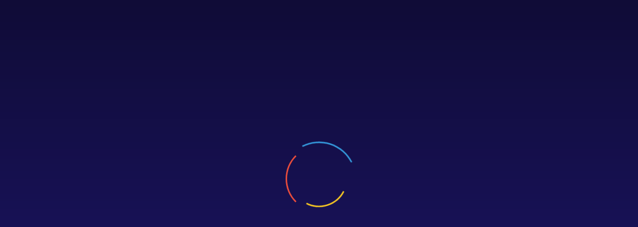

--- FILE ---
content_type: text/html; charset=UTF-8
request_url: https://commune-kelibia.gov.tn/ar/news/26
body_size: 9370
content:
<!DOCTYPE html>
<html>
<!--[if lt IE 7]>
<html class="no-js lt-ie9 lt-ie8 lt-ie7"> <![endif]-->
<!--[if IE 7]>
<html class="no-js lt-ie9 lt-ie8"> <![endif]-->
<!--[if IE 8]>
<html class="no-js lt-ie9"> <![endif]-->
<!--[if gt IE 8]><!-->
<html class="no-js"> <!--<![endif]-->
<head>
    <meta charset="utf-8">
    <meta http-equiv="X-UA-Compatible" content="IE=edge">
    <!--Responsive Meta-->
    <meta name="viewport" content="width=device-width, initial-scale=1">
    <!--Title-->
    <meta name="keywords" content="Kelibia, commune, Site officiel" />

    
    
    <title>Site officiel de la commune de Kelibia</title>

    
        <link href="/assets/css/loader-wrapper.css" rel="stylesheet">
        <!--Bootstrap Css-->
        <link rel="stylesheet" href="/assets/vendor/bootstrap.min.css">
        <!--Font-awesome-->
        <link href="//maxcdn.bootstrapcdn.com/font-awesome/4.3.0/css/font-awesome.min.css" rel="stylesheet">
        <!--Fonts Form Google Web Fonts-->
        <link href='//fonts.googleapis.com/css?family=Lato:400,300,400italic,700,900,700italic' rel='stylesheet'
              type='text/css'>
        <link href='//fonts.googleapis.com/css?family=Roboto:500' rel='stylesheet' type='text/css'>
        <!--Responsive Mobile Menu-->
        <link rel="stylesheet" href="/assets/css/slicknav.css"/>
        <!--Revolation Slider-->
        <link href="/assets/rs-plugin/css/settings.css" rel="stylesheet">
        <link href="/assets/css/normalize.css" rel="stylesheet">
        <link rel="stylesheet" type="text/css" href="/assets/css/breaking-news-ticker.min.css">
        <!--Carousel Slider-->
        <link href="/assets/css/owl.carousel.css" rel="stylesheet">
        <link rel="stylesheet" type="text/css" href="/assets/fancybox/jquery.fancybox-1.3.4.css" media="screen" />
        <link rel="stylesheet" href="/assets/css/style.css">
        <link href="/assets/css/newstyle.css" rel="stylesheet">
        <!--Responsive-->
        <link href="/assets/css/responsive.css" rel="stylesheet">
        <link href="/assets/css/font-awesome.css" rel="stylesheet">
        <link href="/assets/img/favicon.ico" rel="shortcut icon">
        <!-- Resource style -->
        <link href="/assets/css/custom_style.css" rel="stylesheet">
        <link href="/assets/css/fine-uploader-new.css" rel="stylesheet">
                    <link href="/assets/css/style-ar.css" rel="stylesheet">
            <link href="/assets/css/custom_style-ar.css" rel="stylesheet">
        
    
    

            <!--[if lt IE 9]>
        <script src="https://oss.maxcdn.com/html5shiv/3.7.2/html5shiv.min.js"></script>
        <script src="https://oss.maxcdn.com/respond/1.4.2/respond.min.js"></script>
        <![endif]-->
    </head>
<body  dir="rtl" >
    <!--[if lt IE 8]>
    <p class="browserupgrade">You are using an <strong>outdated</strong> browser. Please <a href="//browsehappy.com/">upgrade
        your browser</a> to improve your experience.</p>
    <![endif]-->
    <!--Start Mobile Menu Area-->
    <div id="loader-wrapper">
        <div id="loader"></div>
        <div class="loader-section section-left"></div>
        <div class="loader-section section-right"></div>
    </div>

    <div class="mobile_menu_area">
        <nav>
                            <ul id="mobile_menu">
                    
                
                                                                            <li>
                    

                        <a href="/ar">إستقبال</a>
                                                                    </li>
                

            
                                                                            <li>
                    

                        <a href="">تقديم المدينة</a>
                                                                                        <ul id="mobile_menu">
                    
                
                                                                            <li>
                    

                        <a href="/ar/%D8%A7%D9%84%D9%85%D9%88%D9%82%D8%B9-%D8%A7%D9%84%D8%AC%D8%BA%D8%B1%D8%A7%D9%81%D9%8A">الموقع الجغرافي</a>
                                                                    </li>
                

            
                                                                            <li>
                    

                        <a href="/ar/%D8%A7%D9%84%D9%85%D8%AF%D9%8A%D9%86%D8%A9-%D8%A8%D8%A7%D9%84%D8%A3%D8%B1%D9%82%D8%A7%D9%85">المدينة بالأرقام</a>
                                                                    </li>
                

            
                                                                            <li>
                    

                        <a href="/ar/%D8%AA%D8%A7%D8%B1%D9%8A%D8%AE-%D8%A7%D9%84%D9%85%D8%AF%D9%8A%D9%86%D8%A9">تاريخ المدينة</a>
                                                                    </li>
                

            
                                                                            <li>
                    

                        <a href="/ar/%D8%A7%D9%84%D9%86%D8%B4%D8%A7%D8%B7-%D8%A7%D9%84%D8%A5%D9%82%D8%AA%D8%B5%D8%A7%D8%AF%D9%8A">النشاط الإقتصادي</a>
                                                                    </li>
                

            
                                                                            <li>
                    

                        <a href="/ar/annuaire">معالم المدينة</a>
                                                                    </li>
                

            
                                                

            
                </ul>
            
                                            </li>
                

            
                                                                            <li>
                    

                        <a href="">تقديم البلدية</a>
                                                                                        <ul id="mobile_menu">
                    
                
                                                                            <li>
                    

                        <a href="/ar/%D8%A7%D9%84%D9%87%D9%88%D9%8A%D8%A9">الهوية</a>
                                                                    </li>
                

            
                                                                            <li>
                    

                        <a href="/ar/%D8%A7%D9%84%D9%85%D8%AC%D9%84%D8%B3-%D8%A7%D9%84%D8%A8%D9%84%D8%AF%D9%8A">تركيبة المجلس</a>
                                                                    </li>
                

            
                                                                            <li>
                    

                        <a href="/ar/organigrame">المصالح البلدية</a>
                                                                    </li>
                

            
                                                                            <li>
                    

                        <a href="/ar/%D8%AA%D8%B9%D8%A7%D9%88%D9%86-%D8%AF%D9%88%D9%84%D9%8A">تعاون دولي</a>
                                                                    </li>
                

            
                                                                            <li>
                    

                        <a href="/ar/equipements">المعدات</a>
                                                                    </li>
                

            
                                                                            <li>
                    

                        <a href="/ar/%D9%85%D8%AB%D8%A7%D9%84-%D8%A7%D9%84%D8%AA%D9%87%D9%8A%D8%A6%D8%A9-%D8%A7%D9%84%D8%B9%D9%85%D8%B1%D8%A7%D9%86%D9%8A%D8%A9">مثال التهيئة العمرانية</a>
                                                                    </li>
                

            
                                                                            <li>
                    

                        <a href="/ar/patrimoine_municipal">أملاك البلدية</a>
                                                                    </li>
                

            
                                                

            
                </ul>
            
                                            </li>
                

            
                                                                            <li>
                    

                        <a href="/ar/realisations">أهم الإنجازات</a>
                                                                    </li>
                

            
                                                                            <li>
                    

                        <a href="/ar/contact">الإتصال بنا</a>
                                                                    </li>
                

            
                                                                            <li>
                    

                        <a href="">خدمات على الخط</a>
                                                                                        <ul id="mobile_menu">
                    
                
                                                                            <li>
                    

                        <a href="/ar/preimprimes/list">مطبوعات للتحميل</a>
                                                                    </li>
                

            
                                                                            <li>
                    

                        <a href="/ar/guideservice">دليل الخدمات</a>
                                                                    </li>
                

            
                                                

            
                </ul>
            
                                            </li>
                

            
                                                

            
                </ul>
            
        </nav>
        <nav>
                            <ul id="mobile_gov_menu">
                                                                                                            <li >
                        <a href="" class="level1"> الحوكمة المحلية </a>
                                                                                            <ul>
                                     
                                                                          <li class="has-sub parent" >
                        <a href="/ar/%D8%A7%D9%84%D9%85%D9%8A%D8%B2%D8%A7%D9%86%D9%8A%D8%A9-%D8%A7%D9%84%D8%AA%D8%B4%D8%A7%D8%B1%D9%83%D9%8A%D8%A9"> <i class="fa fa-angle-right"></i> الميزانية التشاركية </a>
                                                                                             <ul class="sub-menu">
                                      
                                                                          <li class="has-sub parent" >
                        <a href="/ar/forum-reaction">  التشاركية في الٱراء </a>
                                                                    </li>
                            
                                                                          <li class="has-sub parent" >
                        <a href="/ar/%D8%A7%D9%84%D9%85%D9%8A%D8%B2%D8%A7%D9%86%D9%8A%D8%A9-%D8%A7%D9%84%D8%AA%D8%B4%D8%A7%D8%B1%D9%83%D9%8A%D8%A9">  الميزانية التشاركية </a>
                                                                    </li>
                            
                                                                          <li class="has-sub parent" >
                        <a href="/ar/elaboration/list">  إعداد البرنامج التشاركي </a>
                                                                    </li>
                            
                                                                          <li class="has-sub parent" >
                        <a href="/ar/%D8%A7%D9%84%D8%AA%D8%B4%D8%AE%D9%8A%D8%B5-%D8%A7%D9%84%D9%81%D9%86%D9%8A-%D9%88-%D8%A7%D9%84%D9%85%D8%A7%D9%84%D9%8A">  التشخيص الفني والمالي </a>
                                                                    </li>
                            
                                                                          <li class="has-sub parent" >
                        <a href="/ar/commissionspartici/list">  الجلسات التشاركية العامة </a>
                                                                    </li>
                            
                                                                          <li class="has-sub parent" >
                        <a href="/ar/commissioncity/list">  الجلسات التشاركية بالمناطق </a>
                                                                    </li>
                            
                 
                                               
                 </ul>
             
                                            </li>
                            
                                                                          <li class="has-sub parent" >
                        <a href="/ar/bulletin/list">  أعمال المجلس البلدي </a>
                                                                    </li>
                            
                                                                          <li class="has-sub parent" >
                        <a href=""> <i class="fa fa-angle-right"></i> المالية </a>
                                                                                             <ul class="sub-menu">
                                      
                                                                          <li class="has-sub parent" >
                        <a href="/ar/%D8%A7%D9%84%D8%AF%D9%8A%D9%88%D9%86">  الديون </a>
                                                                    </li>
                            
                                                                          <li class="has-sub parent" >
                        <a href="/ar/%D8%A7%D9%84%D8%A8%D8%B1%D9%86%D8%A7%D9%85%D8%AC-%D8%A7%D9%84%D8%A8%D9%8A%D8%A6%D9%8A-%D9%88-%D8%A7%D9%84%D8%A5%D8%AC%D8%AA%D9%85%D8%A7%D8%B9%D9%8A">  التغطية </a>
                                                                    </li>
                            
                                                                          <li class="has-sub parent" >
                        <a href="/ar/%D9%86%D8%AA%D8%A7%D8%A6%D8%AC-%D8%AA%D9%82%D9%8A%D9%8A%D9%85-%D8%A7%D9%84%D8%A3%D8%AF%D8%A7%D8%A1">  نتائج تقييم الأداء </a>
                                                                    </li>
                            
                                                                          <li class="has-sub parent" >
                        <a href="/ar/budget">  الميزانية </a>
                                                                    </li>
                            
                                                                          <li class="has-sub parent" >
                        <a href="/ar/%D8%A7%D9%84%D8%AD%D8%B3%D8%A7%D8%A8-%D8%A7%D9%84%D9%85%D8%A7%D9%84%D9%8A-%D8%AD%D8%B3%D8%A8-%D8%A7%D9%84%D8%B3%D9%86%D9%88%D8%A7%D8%AA">  الحساب المالي حسب السنوات </a>
                                                                    </li>
                            
                                                                          <li class="has-sub parent" >
                        <a href="/ar/compte-financier">  كشف مفصل لنفقات وموارد الميزانية </a>
                                                                    </li>
                            
                 
                                               
                 </ul>
             
                                            </li>
                            
                                                                          <li class="has-sub parent" >
                        <a href="#"> <i class="fa fa-angle-right"></i> الصفقات العمومية </a>
                                                                                             <ul class="sub-menu">
                                      
                                                                          <li class="has-sub parent" >
                        <a href="/ar/%D8%AC%D8%AF%D9%88%D9%84-%D9%82%D9%8A%D8%A7%D8%AF%D8%A9-%D9%84%D9%85%D8%AA%D8%A7%D8%A8%D8%B9%D8%A9-%D8%AA%D9%86%D9%81%D9%8A%D8%B0-%D8%A7%D9%84%D8%B5%D9%81%D9%82%D8%A7%D8%AA">  جدول قيادة لمتابعة تنفيذ الصفقات </a>
                                                                    </li>
                            
                                                                          <li class="has-sub parent" >
                        <a href="/ar/pai/list">  البرنامج السنوي للإستثمار </a>
                                                                    </li>
                            
                 
                                               
                 </ul>
             
                                            </li>
                            
                                                                          <li class="has-sub parent" >
                        <a href=""> <i class="fa fa-angle-right"></i> المشاريع و الإنجازات </a>
                                                                                             <ul class="sub-menu">
                                      
                                                                          <li class="has-sub parent" >
                        <a href="/ar/%D8%A7%D9%84%D8%A8%D8%B1%D9%86%D8%A7%D9%85%D8%AC-%D8%A7%D9%84%D8%A8%D9%8A%D8%A6%D9%8A-%D9%88-%D8%A7%D9%84%D8%A5%D8%AC%D8%AA%D9%85%D8%A7%D8%B9%D9%8A">  برنامج التصرف البيئي والإجتماعي </a>
                                                                    </li>
                            
                                                                          <li class="has-sub parent" >
                        <a href="/ar/projects/list">  متابعة مشاريع البلدية </a>
                                                                    </li>
                            
                 
                                               
                 </ul>
             
                                            </li>
                            
                                                                          <li class="has-sub parent" >
                        <a href="/ar/commissionad/list">  محاضر الجلسات الادارية </a>
                                                                    </li>
                            
                 
                                               
                </ul>
            
                                            </li>
                            
                                                            
                </ul>
            
        </nav>
    </div>
    <div class="header_area">
        <div class="header_top_area">
            <div class="container">
                <div class="row">
                    <div class="col-md-3 col-lg-3 ">
                                                
<div class="header_top_menu">
    <ul>
                    <li>
                <a href="/fr/news/26" title="français">Français</a>
            </li>
        
    </ul>
</div>

                                            </div>
                    <div class="col-md-6 col-lg-6 col-md-offset-3 col-lg-offset-3 header_social">
                        <div class="header_social_bookmark">
                            <ul>
                                                                    <li class="separatorCN">
                                                                                <a href="/ar/login#user"
                                           class="connexion">تسجيل الدخول</a>
                                    </li>
                                                                <li class="separatorCN">
                                    <a href="/ar/sitemap" class="connexion">خريطة الموقع</a>
                                </li>
                                <li><a target="_blank" href="https://www.facebook.com/MunKelibia"><i
                                                class="fa fa-facebook"></i></a></li>
                            </ul>
                        </div>
                    </div>
                </div>
            </div>
        </div>
        <div class="container">
            <div class="row">
                <div class="col-md-3 col-lg-3">
                    <div class="logo">
                        <a href="/"><img src="/assets/img/logo-ar.png"
                                                                   alt="">
                        </a>
                    </div>
                </div>
                <div class="col-md-3 col-lg-3 col-md-offset-1 col-lg-offset-1">
                    <div class="opening_time s_header">
                        <div><i class="fa fa-clock-o"></i></div>
                        <p class="contact_title">توقيت العمل</p>
                        <p class="capitalize">الحصة الصباحية : 08:30 إلى 12و30</p>
                        <p class="capitalize">الحصة المسائية : 13:30  إلى 17و30</p>
                    </div>
                </div>
                <div class="col-md-2 col-lg-2 ">
                    <div class="call_us s_header">
                        <div><i class="fa fa-phone"></i></div>
                        <p class="contact_title">الإتصال بنا</p>
                        <p>239 296 72 216</p>
                        <p>364 296 72 216</p>
                    </div>
                </div>
                <div class="col-md-3 col-lg-3 ">
                    <div class="email_us s_header">
                        <div><i class="fa fa-envelope-o"></i></div>
                        <p class="contact_title">البريد الإلكتروني</p>
                        <p class="capitalize">webmaster.commune-kelibia@topnet.tn</p>
                    </div>

                </div>
            </div>

        </div>
    </div>
    <section class="slider_area">
            <section class="about_page_barner_area">
        <div class="barner_content">
            <div class="container">
                <div class="row">
                    <div class="col-md-12 col-lg-12 col-sm-12 col-xs-12">
                        <div class="barner_text text-center">
                            <h2>                                    جلسة عمل مع رئيس الإتحاد المحلي للفلاحة والصيد البحري بقليبية حول مقترح تركيز سوق من المنتج للمستهلك
                                </h2>
                        </div>
                    </div>
                </div>
            </div>
        </div>
    </section>
        <section class="demo-section-box"  style="background-color: rgb(82, 179, 231);font-size: 0px;">
    <div class="section-container">;
        <div class="demo-box">
            <div class="bn-breaking-news" id="newsTicker15">
                <div class="bn-label">المستجدات</div>
                <div class="bn-news">
                    <ul>
        <li><a href="/ar/news/96">
            ديسمبر/29 :
                            بلدية قلبية - إعلان هام للعموم
            </a>
    </li>
    <li><a href="/ar/news/95">
            ديسمبر/09 :
                            مشروع تهيئة المدينة العتيقة بمدينة قليبية
            </a>
    </li>
    <li><a href="/ar/news/94">
            أكتوبر/02 :
                            اعلان باسناد صفقة مثال التهيئة العمرانية
            </a>
    </li>
    <li><a href="/ar/news/93">
            سبتمبر/10 :
                            إعـلان طلب عـــروض بالظروف المغلقة متبوع بالمزاد العلني للمرة الأولى لوسائل نقل وتجهيزات مختلفة زال الإنتفاع بها
            </a>
    </li>
    <li><a href="/ar/news/92">
            Jul/22 :
                            معرض مدينة قليبية للكتاب في دورته السادسة تحت شعار كتاب في كل بيت
            </a>
    </li>
    <li><a href="/ar/news/91">
            Jul/17 :
                            دعوة لحضور المهرجان الوطني للأدباء الشبان - الدورة 39
            </a>
    </li>
    <li><a href="/ar/news/90">
            أفريل/17 :
                            بلاغ إنتداب سباحين منقذين لصائفة 2025
            </a>
    </li>
    <li><a href="/ar/news/89">
            جانفي/28 :
                            بلاغ إلى كافة المهندسين المعماريين والمهندسين المستشارين ومكاتب الدراسات
            </a>
    </li>
    <li><a href="/ar/news/88">
            جانفي/07 :
                            إعــلان طلب عروض عدد 02/2025
            </a>
    </li>
    <li><a href="/ar/news/87">
            جانفي/02 :
                            إعلان طلب عروض عدد 01/2025  خدمات كنس وتنظيف الطرقات والأرصفة بمدينة قليبية
            </a>
    </li>
    <li><a href="/ar/news/86">
            نوفمبر/04 :
                            إعلام بإسناد صفقة تهيئة السوق المركزية
            </a>
    </li>
    <li><a href="/ar/news/85">
            أكتوبر/28 :
                            تهيئة حديقة السويد
            </a>
    </li>
    <li><a href="/ar/news/84">
            سبتمبر/04 :
                            لزمة استخلاص المعاليم الموظفة داخل سوق الجملة للخضر والغلال بقليبية
            </a>
    </li>
    <li><a href="/ar/news/83">
            Jun/14 :
                            مواقع تجميع جلود الأضاحي بمناسبة عيد الإضحى
            </a>
    </li>
    <li><a href="/ar/news/82">
            Jun/13 :
                            جلسة عمل حول البرج الأثري بقليبية
            </a>
    </li>
    <li><a href="/ar/news/81">
            Jun/04 :
                            تواصل حملة مقاومة الناموس
            </a>
    </li>
    <li><a href="/ar/news/80">
            Jun/01 :
                            صيانة الفسحة الشاطئية المأمونية استعدادا الموسم السياحي
            </a>
    </li>
    <li><a href="/ar/news/79">
            May/31 :
                            متابعة تقدم أشغال مشروع التطهير والتعبيد بمنطقة وادي الخطف
            </a>
    </li>
    <li><a href="/ar/news/78">
            May/30 :
                            الجباية المحلية ومتابعة الأداءات البلدية
            </a>
    </li>
    <li><a href="/ar/news/76">
            May/25 :
                            حملة نظافة مشتركة
            </a>
    </li>
    <li><a href="/ar/news/75">
            May/15 :
                            برنامج إصلاح وصيانة الطرقات
            </a>
    </li>
    <li><a href="/ar/news/74">
            May/07 :
                            انتداب سباحين منقذين لصائفة سنة 2024
            </a>
    </li>
    <li><a href="/ar/news/73">
            May/06 :
                            برنامج التدخل لمداواة الناموس
            </a>
    </li>
    <li><a href="/ar/news/72">
            May/05 :
                            حملة نظافة مكثفة في قليبية استعدادًا للموسم الصيفي والسياحي 2024
            </a>
    </li>
    <li><a href="/ar/news/70">
            أفريل/26 :
                            إعلان للمهندسين المعماريين والمستشارين ومكاتب الدراسات
            </a>
    </li>
    <li><a href="/ar/news/77">
            أفريل/24 :
                            في إطار حسن الاستعداد للموسم الصيفي 2024 ووفق مقاربة تشاركية
            </a>
    </li>
    <li><a href="/ar/news/69">
            أفريل/22 :
                            تهيئة سور شاطىء باريس الصغيرة
            </a>
    </li>
    <li><a href="/ar/news/68">
            مارس/25 :
                            بيان مشترك بين وزارة الداخلية ووزارة تكنولوجيات الاتصال
            </a>
    </li>
    <li><a href="/ar/news/67">
            مارس/15 :
                            مشروع تعبيد وتطهير وادي الخطف برنامج سنة 2021 مناطق التوسع
            </a>
    </li>
    <li><a href="/ar/news/66">
            فيفري/21 :
                            العفو الجبائي المتعلق بالأداء على العقارات المبنية و الأراضي عبير المبنية بعنوان سنة 2024
            </a>
    </li>
    <li><a href="/ar/news/65">
            جانفي/05 :
                            طلب عروض عدد 4-2023
            </a>
    </li>
    <li><a href="/ar/news/64">
            ديسمبر/27 :
                            طلب عروض لإستلزام المعاليم الموظفة داخل السوق الأسبوعية بقليبية لسنة 2024
            </a>
    </li>
    <li><a href="/ar/news/62">
            أكتوبر/11 :
                            صيانة الطرقات بمدينة قليبية
            </a>
    </li>
    <li><a href="/ar/news/63">
            أكتوبر/10 :
                            البرنامج الأسبوعي لحملات النظافة بمدينة قليبية
            </a>
    </li>
    <li><a href="/ar/news/61">
            أكتوبر/04 :
                            الترشح لانتخابات المجالس المحلية
            </a>
    </li>
    <li><a href="/ar/news/60">
            أكتوبر/03 :
                            الاستشارة الوطنية حول إصلاح نظام التربية والتعليم
            </a>
    </li>
    <li><a href="/ar/news/58">
            سبتمبر/19 :
                            يعتزم الكاتب العام لبلدية قليبية إجراء طلب عروض بالظروف المغلقة لاستلزام المعاليم الموظفة داخل السوق الاسبوعية بقليبية لسنة 2024 حسب الإعلان المصاحب
            </a>
    </li>
    <li><a href="/ar/news/59">
            سبتمبر/19 :
                            إعلان طلب عروض بالظروف المغلقة لاستلزام المعاليم الموظفة داخل سوق الجملة للأسماك  بميناء الصيد البحري بقليبية لسنة 2024
            </a>
    </li>
    <li><a href="/ar/news/57">
            Jun/16 :
                            بلاغ لأصحاب المحلات المفتوحة للعموم لخلاص معاليم
            </a>
    </li>
    <li><a href="/ar/news/55">
            ديسمبر/21 :
                            إعلام إلى الجمعيات
            </a>
    </li>
    <li><a href="/ar/news/54">
            سبتمبر/20 :
                            الشروع في إنجاز مشروع تطهير منطقة المحيجر  بحي البستان الجوفي
            </a>
    </li>
    <li><a href="/ar/news/51">
            Aug/17 :
                            إعتماد مضمون الحالة المدنية الممضي إلكترونيا رسميا في الإجراءات الإدارية
            </a>
    </li>
    <li><a href="/ar/news/49">
            Aug/04 :
                            إنطلاق مشروع إنجاز السوق الأسبوعية طريق آزمور بقليبية
            </a>
    </li>
    <li><a href="/ar/news/47">
            Jul/12 :
                            توقيع إتفاقية تمويل وتنفيذ عمليات إحياء المراكز العمرانية القديمة بين وزارة التجهيز والإسكان وبلدية قليبية
            </a>
    </li>
    <li><a href="/ar/news/45">
            Jun/29 :
                            دعوة  مفتوحة لحضور جلسة حول مراجعة مثال التهيئة العمرانية لمدينة قليبية
            </a>
    </li>
    <li><a href="/ar/news/44">
            Jun/02 :
                            قليبية ملتقى الفنون
            </a>
    </li>
    <li><a href="/ar/news/42">
            May/03 :
                            بطولة افريقيا للأندية البطلة رجال للكرة الطائرة قليبية تونس 2022
            </a>
    </li>
    <li><a href="/ar/news/43">
            أفريل/29 :
                            نجاح بلدية قليبية في الحصول على الهبة السويسرية
            </a>
    </li>
    <li><a href="/ar/news/40">
            مارس/24 :
                            نتيجة طلب التعبير عن الرغبة في المشاركة للمرحلة النهائية في إطار إحياء المراكز العمرانية القديمة بتونس
            </a>
    </li>
    <li><a href="/ar/news/38">
            نوفمبر/18 :
                            البرنامج السنوي للإستثمار البلدي التشاركي 2022
            </a>
    </li>
    <li><a href="/ar/news/37">
            سبتمبر/19 :
                            حملة مداواة الناموس بمدينة قليبية
            </a>
    </li>
    <li><a href="/ar/news/36">
            سبتمبر/08 :
                            حملة لمقاومة الانتصاب الفوضوي واكتساح الأرصفة
            </a>
    </li>
    <li><a href="/ar/news/35">
            Aug/19 :
                            تنظيف وصيانة مجاري شبكة تصريف مياه الأمطار
            </a>
    </li>
    <li><a href="/ar/news/34">
            Jun/02 :
                            جلسة عمل تشاركية لرؤساء بلديات شمال ولاية نابل  برئاسة السيد جمال الحجام رئيس قليبية
            </a>
    </li>
    <li><a href="/ar/news/33">
            May/31 :
                            إفتتاح المركز المحلي للصندوق الوطني للتأمين على المرض بقليبية
            </a>
    </li>
    <li><a href="/ar/news/32">
            May/18 :
                            حول إفتتاح مركز محلي جديد للصندوق الوطني للتأمين على المرض بمعتمدية قليبية
            </a>
    </li>
    <li><a href="/ar/news/31">
            أفريل/30 :
                            بطولـة افـريقيـا للأندية البطلة فـي الكـرة الطـائـرة كبريات 2021
            </a>
    </li>
    <li><a href="/ar/news/29">
            أفريل/19 :
                            بطولة الأندية الأفريقية للكرة الطائرة للسيدات
            </a>
    </li>
    <li><a href="/ar/news/28">
            أفريل/17 :
                            إفتتاح نقطة البيع من المنتج الي المستهلك بقليبية
            </a>
    </li>
    <li><a href="/ar/news/27">
            أفريل/06 :
                            تظاهرة لتكريم بلدية قليبية ومؤسسات أخرى تجاوبت مع مؤسسة التوفيق بصفة ناجعة لمعالجة الملفات وإنصاف أصحابها
            </a>
    </li>
    <li><a href="/ar/news/26">
            أفريل/05 :
                            جلسة عمل مع رئيس الإتحاد المحلي للفلاحة والصيد البحري بقليبية حول مقترح تركيز سوق من المنتج للمستهلك
            </a>
    </li>
    <li><a href="/ar/news/25">
            أفريل/01 :
                            إنطلاق مشروع صيانة (إصلاح) الطرقات (برنامج سنة 2020)
            </a>
    </li>
    <li><a href="/ar/news/23">
            مارس/16 :
                            الدراسة الاولية لتهيئة السوق المركزية بمدينة قليبية
            </a>
    </li>
    <li><a href="/ar/news/22">
            فيفري/26 :
                            ملتقى حول موضوع قرارات الهدم بين القضاء والسلطة التقديرية للإدارة
            </a>
    </li>
    <li><a href="/ar/news/18">
            Jul/25 :
                            المصادقة على إحداث دائرة بلدية بوادي الخطف
            </a>
    </li>
    <li><a href="/ar/news/17">
            May/06 :
                            تنفيذ برنامج إصلاح الطرقات بشارع علي بلهوان
            </a>
    </li>
    <li><a href="/ar/news/13">
            أفريل/10 :
                            دعم رئيس بلدية قليبية لحملة &#039;&#039;Kelibia.City&#039;&#039;
            </a>
    </li>
    <li><a href="/ar/news/11">
            فيفري/07 :
                            محضر جلسة اللجنة الفنية المحلية لرخص البناء : اللجنة عدد 03 بتاريخ 07 فيفري 2020
            </a>
    </li>
</ul>


                </div>
                <div class="bn-controls">
                    <button><span class="bn-arrow bn-prev"></span></button>
                    <button><span class="bn-action"></span></button>
                    <button><span class="bn-arrow bn-next"></span></button>
                </div>
            </div>
        </div>
    </div>
</section>        <div class="mainmenu_area">
            <div class="container">
                <div class="row">
                    <div class="col-md-9 col-lg-9">
                        <div class="mainmenu nav">
                            <nav>
                                    <ul id="nav" class="menu_float_left">
        
    
                            <li>
                    <a href="/ar">إستقبال</a>
                                </li>
    
                            <li>
                    <a href="">تقديم المدينة</a>
                                        <ul class="menu_float_left">
        
    
                            <li>
                    <a href="/ar/%D8%A7%D9%84%D9%85%D9%88%D9%82%D8%B9-%D8%A7%D9%84%D8%AC%D8%BA%D8%B1%D8%A7%D9%81%D9%8A">الموقع الجغرافي</a>
                                </li>
    
                            <li>
                    <a href="/ar/%D8%A7%D9%84%D9%85%D8%AF%D9%8A%D9%86%D8%A9-%D8%A8%D8%A7%D9%84%D8%A3%D8%B1%D9%82%D8%A7%D9%85">المدينة بالأرقام</a>
                                </li>
    
                            <li>
                    <a href="/ar/%D8%AA%D8%A7%D8%B1%D9%8A%D8%AE-%D8%A7%D9%84%D9%85%D8%AF%D9%8A%D9%86%D8%A9">تاريخ المدينة</a>
                                </li>
    
                            <li>
                    <a href="/ar/%D8%A7%D9%84%D9%86%D8%B4%D8%A7%D8%B7-%D8%A7%D9%84%D8%A5%D9%82%D8%AA%D8%B5%D8%A7%D8%AF%D9%8A">النشاط الإقتصادي</a>
                                </li>
    
                            <li>
                    <a href="/ar/annuaire">معالم المدينة</a>
                                </li>
    
            

    </ul>

                    </li>
    
                            <li>
                    <a href="">تقديم البلدية</a>
                                        <ul class="menu_float_left">
        
    
                            <li>
                    <a href="/ar/%D8%A7%D9%84%D9%87%D9%88%D9%8A%D8%A9">الهوية</a>
                                </li>
    
                            <li>
                    <a href="/ar/%D8%A7%D9%84%D9%85%D8%AC%D9%84%D8%B3-%D8%A7%D9%84%D8%A8%D9%84%D8%AF%D9%8A">تركيبة المجلس</a>
                                </li>
    
                            <li>
                    <a href="/ar/organigrame">المصالح البلدية</a>
                                </li>
    
                            <li>
                    <a href="/ar/%D8%AA%D8%B9%D8%A7%D9%88%D9%86-%D8%AF%D9%88%D9%84%D9%8A">تعاون دولي</a>
                                </li>
    
                            <li>
                    <a href="/ar/equipements">المعدات</a>
                                </li>
    
                            <li>
                    <a href="/ar/%D9%85%D8%AB%D8%A7%D9%84-%D8%A7%D9%84%D8%AA%D9%87%D9%8A%D8%A6%D8%A9-%D8%A7%D9%84%D8%B9%D9%85%D8%B1%D8%A7%D9%86%D9%8A%D8%A9">مثال التهيئة العمرانية</a>
                                </li>
    
                            <li>
                    <a href="/ar/patrimoine_municipal">أملاك البلدية</a>
                                </li>
    
            

    </ul>

                    </li>
    
                            <li>
                    <a href="/ar/realisations">أهم الإنجازات</a>
                                </li>
    
                            <li>
                    <a href="/ar/contact">الإتصال بنا</a>
                                </li>
    
                            <li>
                    <a href="">خدمات على الخط</a>
                                        <ul class="menu_float_left">
        
    
                            <li>
                    <a href="/ar/preimprimes/list">مطبوعات للتحميل</a>
                                </li>
    
                            <li>
                    <a href="/ar/guideservice">دليل الخدمات</a>
                                </li>
    
            

    </ul>

                    </li>
    
            

        <li class="menu_float_left_search">
            <form class="search-form"  action="/search">
    <div class="form-group has-feedback">
        <label  for="query" class="sr-only">البحث</label>
        <input type="text" class="form-control" id="query" name="query" value="" placeholder="البحث">
        <span class="glyphicon glyphicon-search form-control-feedback"></span>
    </div>
</form>


        </li>
    </ul>

                            </nav>
                        </div>
                    </div>
                    <div class="col-lg-3 col-md-3">

                        <div class="mainmenu nav custom">
                            <nav>
                                                <ul id="nav">
                                                                                                                <li class="gouvernanceMenu">
                        <a href="" class="level1">الحوكمة المحلية</a>
                                                                                        <ul>
                                    
                                                                          <li class="has-sub parent" >
                      <a href="/ar/%D8%A7%D9%84%D9%85%D9%8A%D8%B2%D8%A7%D9%86%D9%8A%D8%A9-%D8%A7%D9%84%D8%AA%D8%B4%D8%A7%D8%B1%D9%83%D9%8A%D8%A9"><i class="fa fa-angle-right"></i>الميزانية التشاركية</a>
                                                                                               <ul class="sub-menu">
                                      
                                                                          <li class="has-sub parent" >
                      <a href="/ar/forum-reaction"><i class="fa fa-angle-right"></i>التشاركية في الٱراء</a>
                                                                    </li>
                            
                                                                          <li class="has-sub parent" >
                      <a href="/ar/%D8%A7%D9%84%D9%85%D9%8A%D8%B2%D8%A7%D9%86%D9%8A%D8%A9-%D8%A7%D9%84%D8%AA%D8%B4%D8%A7%D8%B1%D9%83%D9%8A%D8%A9"><i class="fa fa-angle-right"></i>الميزانية التشاركية</a>
                                                                    </li>
                            
                                                                          <li class="has-sub parent" >
                      <a href="/ar/elaboration/list"><i class="fa fa-angle-right"></i>إعداد البرنامج التشاركي</a>
                                                                    </li>
                            
                                                                          <li class="has-sub parent" >
                      <a href="/ar/%D8%A7%D9%84%D8%AA%D8%B4%D8%AE%D9%8A%D8%B5-%D8%A7%D9%84%D9%81%D9%86%D9%8A-%D9%88-%D8%A7%D9%84%D9%85%D8%A7%D9%84%D9%8A"><i class="fa fa-angle-right"></i>التشخيص الفني والمالي</a>
                                                                    </li>
                            
                                                                          <li class="has-sub parent" >
                      <a href="/ar/commissionspartici/list"><i class="fa fa-angle-right"></i>الجلسات التشاركية العامة</a>
                                                                    </li>
                            
                                                                          <li class="has-sub parent" >
                      <a href="/ar/commissioncity/list"><i class="fa fa-angle-right"></i>الجلسات التشاركية بالمناطق</a>
                                                                    </li>
                            
                 
                                               
                 </ul>
             
                                            </li>
                            
                                                                          <li class="has-sub parent" >
                      <a href="/ar/bulletin/list"><i class="fa fa-angle-right"></i>أعمال المجلس البلدي</a>
                                                                    </li>
                            
                                                                          <li class="has-sub parent" >
                      <a href=""><i class="fa fa-angle-right"></i>المالية</a>
                                                                                               <ul class="sub-menu">
                                      
                                                                          <li class="has-sub parent" >
                      <a href="/ar/%D8%A7%D9%84%D8%AF%D9%8A%D9%88%D9%86"><i class="fa fa-angle-right"></i>الديون</a>
                                                                    </li>
                            
                                                                          <li class="has-sub parent" >
                      <a href="/ar/%D8%A7%D9%84%D8%A8%D8%B1%D9%86%D8%A7%D9%85%D8%AC-%D8%A7%D9%84%D8%A8%D9%8A%D8%A6%D9%8A-%D9%88-%D8%A7%D9%84%D8%A5%D8%AC%D8%AA%D9%85%D8%A7%D8%B9%D9%8A"><i class="fa fa-angle-right"></i>التغطية</a>
                                                                    </li>
                            
                                                                          <li class="has-sub parent" >
                      <a href="/ar/%D9%86%D8%AA%D8%A7%D8%A6%D8%AC-%D8%AA%D9%82%D9%8A%D9%8A%D9%85-%D8%A7%D9%84%D8%A3%D8%AF%D8%A7%D8%A1"><i class="fa fa-angle-right"></i>نتائج تقييم الأداء</a>
                                                                    </li>
                            
                                                                          <li class="has-sub parent" >
                      <a href="/ar/budget"><i class="fa fa-angle-right"></i>الميزانية</a>
                                                                    </li>
                            
                                                                          <li class="has-sub parent" >
                      <a href="/ar/%D8%A7%D9%84%D8%AD%D8%B3%D8%A7%D8%A8-%D8%A7%D9%84%D9%85%D8%A7%D9%84%D9%8A-%D8%AD%D8%B3%D8%A8-%D8%A7%D9%84%D8%B3%D9%86%D9%88%D8%A7%D8%AA"><i class="fa fa-angle-right"></i>الحساب المالي حسب السنوات</a>
                                                                    </li>
                            
                                                                          <li class="has-sub parent" >
                      <a href="/ar/compte-financier"><i class="fa fa-angle-right"></i>كشف مفصل لنفقات وموارد الميزانية</a>
                                                                    </li>
                            
                 
                                               
                 </ul>
             
                                            </li>
                            
                                                                          <li class="has-sub parent" >
                      <a href="#"><i class="fa fa-angle-right"></i>الصفقات العمومية</a>
                                                                                               <ul class="sub-menu">
                                      
                                                                          <li class="has-sub parent" >
                      <a href="/ar/%D8%AC%D8%AF%D9%88%D9%84-%D9%82%D9%8A%D8%A7%D8%AF%D8%A9-%D9%84%D9%85%D8%AA%D8%A7%D8%A8%D8%B9%D8%A9-%D8%AA%D9%86%D9%81%D9%8A%D8%B0-%D8%A7%D9%84%D8%B5%D9%81%D9%82%D8%A7%D8%AA"><i class="fa fa-angle-right"></i>جدول قيادة لمتابعة تنفيذ الصفقات</a>
                                                                    </li>
                            
                                                                          <li class="has-sub parent" >
                      <a href="/ar/pai/list"><i class="fa fa-angle-right"></i>البرنامج السنوي للإستثمار</a>
                                                                    </li>
                            
                 
                                               
                 </ul>
             
                                            </li>
                            
                                                                          <li class="has-sub parent" >
                      <a href=""><i class="fa fa-angle-right"></i>المشاريع و الإنجازات</a>
                                                                                               <ul class="sub-menu">
                                      
                                                                          <li class="has-sub parent" >
                      <a href="/ar/%D8%A7%D9%84%D8%A8%D8%B1%D9%86%D8%A7%D9%85%D8%AC-%D8%A7%D9%84%D8%A8%D9%8A%D8%A6%D9%8A-%D9%88-%D8%A7%D9%84%D8%A5%D8%AC%D8%AA%D9%85%D8%A7%D8%B9%D9%8A"><i class="fa fa-angle-right"></i>برنامج التصرف البيئي والإجتماعي</a>
                                                                    </li>
                            
                                                                          <li class="has-sub parent" >
                      <a href="/ar/projects/list"><i class="fa fa-angle-right"></i>متابعة مشاريع البلدية</a>
                                                                    </li>
                            
                 
                                               
                 </ul>
             
                                            </li>
                            
                                                                          <li class="has-sub parent" >
                      <a href="/ar/commissionad/list"><i class="fa fa-angle-right"></i>محاضر الجلسات الادارية</a>
                                                                    </li>
                            
                 
                                               
                </ul>
            
                                            </li>
                            
                                                            
                </ul>
            
                            </nav>
                        </div>

                    </div>

                </div>
            </div>
        </div>
    </section>
    <section id="content">
                    <section class="blog_area section_padding ">
        <div class="container">
            <div class="row">

                <div class="col-lg-6 col-md-6 col-sm-12 col-xs-12">

                    <article id="post-27" class="post-27 post type-post status-publish format-standard has-post-thumbnail hentry category-commercial-relocation category-corporate-relocation category-experienced-drivers category-fast-moving-services tag-design tag-flat tag-seo tag-wordpress">
                        <div class="single_blog">
                            <div class="blog_img">
                                <a href="/uploads/news/06042021rm.jpg"> <img src="/uploads/news/06042021rm.jpg" alt=""></a>
                                <div class="blog_date">
                                    <p class="Blog_month">05 <span>Apr</span></p>
                                    <p class="blog_year">2021</p>
                                </div>
                            </div>
                            <div class="blog_content blog_page">
                                <p class="blog_name">بلدية قليبية</p>
                                <h3>                                        جلسة عمل مع رئيس الإتحاد المحلي للفلاحة والصيد البحري بقليبية حول مقترح تركيز سوق من المنتج للمستهلك
                                    .</h3>
                                <p>                                         إنعقدت يوم الاثنين 5 أفريل 2021 جلسة عمل مع رئيس الإتحاد المحلي للفلاحة والصيد البحري بقليبية بحضور مختلف الأطراف المتداخلة حول مقترح تركيز سوق من المنتج للمستهلك بمناسبة شهر رمضان الكريم بهدف المساهمة في التحكم في الأسعار ومقاومة الاحتكار والمضاربة في الأسعار
                                    </p>

                            </div>
                            <div class="tags_and_social_bar">
                                <div class="tags">
                                </div>
                                <div class="single_post_social_bar text-right">
                                    <ul>
                                        <li><a href="http://www.facebook.com/sharer.php?u=https://premiumlayers.net/demo/wp/expressmovers/2015/09/01/never-heard-the-word-impossible-this-time-theres-no-stopping-us/&amp;t=Never heard the word impossible This time there’s no stopping us." title="Share on Facebook."><i class="fa fa-facebook"></i></a></li>
                                        <li><a href="http://twitter.com/home/?status=Never heard the word impossible This time there’s no stopping us. - https://premiumlayers.net/demo/wp/expressmovers/2015/09/01/never-heard-the-word-impossible-this-time-theres-no-stopping-us/" title="Tweet this!"><i class="fa fa-twitter"></i></a></li>
                                        <li><a href="http://www.linkedin.com/shareArticle?mini=true&amp;title=Never heard the word impossible This time there’s no stopping us.&amp;url=https://premiumlayers.net/demo/wp/expressmovers/2015/09/01/never-heard-the-word-impossible-this-time-theres-no-stopping-us/" title="Share on LinkedIn"><i class="fa fa-linkedin"></i></a></li>
                                    </ul>
                                </div>
                            </div>
                        </div>
                    </article><!-- #post-## -->

                </div>
                <div class="col-md-3 col-lg-3 col-sm-12 col-xs-12">
                                        <iframe src="https://www.facebook.com/plugins/page.php?href=https%3A%2F%2Fwww.facebook.com%2FKelibiaGOV%2F&tabs=timeline&width=270&height=600&small_header=false&adapt_container_width=true&hide_cover=false&show_facepile=true&appId=248051346587220" width="270" height="600" style="border:none;overflow:hidden" scrolling="no" frameborder="0" allowTransparency="true" allow="encrypted-media"></iframe>


                </div>
                <div class="col-md-3 col-lg-3 col-sm-12 col-xs-12">
                    <div class="blog_sidebar">
                        <div class="single_blog_sidebar">
                            <h3>شبكاتنا الإجتماعية</h3>
                            <div class="social_list">
                                <ul>
                                    <li><a href="https://www.facebook.com/KelibiaGOV/" target="_blank"><i class="fa fa-facebook"></i></a></li>
                                    <li><a href="#"><i class="fa fa-twitter"></i></a></li>
                                    <li><a href="#"><i class="fa fa-google-plus"></i></a></li>
                                    <li><a href="#"><i class="fa fa-youtube"></i></a></li>
                                    <li><a href="#"><i class="fa fa-pinterest"></i></a></li>
                                    <li><a href="#"><i class="fa fa-linkedin"></i></a></li>
                                    <li><a href="#"><i class="fa fa-skype"></i></a></li>
                                    <li><a href="#"><i class="fa fa-vimeo-square "></i></a></li>
                                </ul>
                            </div>
                        </div>
                        <div class="single_blog_sidebar">
                            <h3>الأكثر مشاركة</h3>
                            <div class="tag_list">
                                <ul>
                                </ul>
                            </div>
                        </div>
                    </div>
                    
                    </div>


            </div>
        </div>
    </section>
        <!-- Footer Area  -->
        <footer class="footer_area">
            <div class="footer_top_area  section_dark">
                <div class="container">
                    
                    <div class="row">
                        <div class="col-md-12 col-lg-12">
                            <div class="footer_border"></div>
                        </div>
                    </div>
                    <div class="row footer_padding_bottom">
                        <div class="col-md-3 col-lg-3" id="lienUtile">
                            <h3>تقديم المدينة</h3>
                            <ul>
                                <li><a href="/ar/%D8%AA%D8%B9%D8%B1%D9%8A%D9%81-%D8%A7%D9%84%D9%85%D8%AF%D9%8A%D9%86%D8%A9-%D8%A8%D8%A5%D9%8A%D8%AC%D8%A7%D8%B2"
                                       target="_parent">تقديم المدينة بإيجاز</a></li>
                                <li>
                                    <a href="/ar/%D8%A7%D9%84%D9%85%D8%AF%D9%8A%D9%86%D8%A9-%D8%A8%D8%A7%D9%84%D8%A3%D8%B1%D9%82%D8%A7%D9%85"
                                       target="_parent">المدينة بالأرقام</a></li>
                                <li><a href="/ar/%D8%AA%D8%A7%D8%B1%D9%8A%D8%AE-%D8%A7%D9%84%D9%85%D8%AF%D9%8A%D9%86%D8%A9"
                                       target="_parent">تاريخ المدينة</a></li>
                                <li><a href="/ar/%D8%A7%D9%84%D9%86%D8%B4%D8%A7%D8%B7-%D8%A7%D9%84%D8%A5%D9%82%D8%AA%D8%B5%D8%A7%D8%AF%D9%8A"
                                       target="_parent">النشاط الإقتصادي للمدينة</a></li>
                                <li><a href="/ar/%D8%A7%D9%84%D9%85%D9%88%D9%82%D8%B9-%D8%A7%D9%84%D8%AC%D8%BA%D8%B1%D8%A7%D9%81%D9%8A"
                                       target="_parent">الموقع الجغرافي للمدينة</a></li>
                                <li><a href="/ar/annuaire"
                                          target="_parent">معالم المدينة</a></li>
                                <li><a href="/ar/%D9%85%D8%AB%D8%A7%D9%84-%D8%A7%D9%84%D8%AA%D9%87%D9%8A%D8%A6%D8%A9-%D8%A7%D9%84%D8%B9%D9%85%D8%B1%D8%A7%D9%86%D9%8A%D8%A9"
                                       target="_parent">مثال التهيئة العمرانية</a></li>
                            </ul>
                        </div>

                        <div class="col-md-3 col-lg-3">
                            <div class="footer_opening_time">
                                <h3>إخترنا لكم</h3>
                                <a rel="fancybox-group" href="/assets/img/selections/3.jpg" title="Lorem ipsum dolor sit amet">
                                    <img src="/assets/img/selections/3bis.jpg" alt="">
                                </a>
                                 <a rel="fancybox-group" href="/assets/img/selections/1.jpg" title="Lorem ipsum dolor sit amet">
                                     <img src="/assets/img/selections/1bis.jpg" alt="">
                                 </a>
                                 <a rel="fancybox-group" href="/assets/img/selections/2.jpg" title="Lorem ipsum dolor sit amet">
                                     <img src="/assets/img/selections/2bis.jpg" alt="">
                                 </a>
                                 <a rel="fancybox-group" href="/assets/img/selections/4.jpg" title="Lorem ipsum dolor sit amet">
                                     <img src="/assets/img/selections/4bis.jpg" alt="">
                                 </a>
                                 <a rel="fancybox-group" href="/assets/img/selections/5.jpg" title="Lorem ipsum dolor sit amet">
                                     <img src="/assets/img/selections/5bis.jpg" alt="">
                                 </a>
                                 <a rel="fancybox-group" href="/assets/img/selections/6.jpg" title="Lorem ipsum dolor sit amet">
                                     <img src="/assets/img/selections/6bis.jpg" alt="">
                                 </a>
                                 <a rel="fancybox-group" href="/assets/img/selections/7.jpg" title="Lorem ipsum dolor sit amet">
                                     <img src="/assets/img/selections/7bis.jpg" alt="">
                                 </a>
                                 <a rel="fancybox-group" href="/assets/img/selections/8.jpg" title="Lorem ipsum dolor sit amet">
                                     <img src="/assets/img/selections/8bis.jpg" alt="">
                                 </a>
                                 <a rel="fancybox-group" href="/assets/img/selections/9.jpg" title="Lorem ipsum dolor sit amet">
                                     <img src="/assets/img/selections/9bis.jpg" alt="">
                                 </a>
                            </div>
                        </div>
                        <div class="col-md-3 col-lg-3" id="lienUtile">
                            <h3>تقديم البلدية</h3>
                            <ul>
                                <li><a href="/ar/%D8%A7%D9%84%D9%85%D8%AC%D9%84%D8%B3-%D8%A7%D9%84%D8%A8%D9%84%D8%AF%D9%8A"
                                       target="_parent">تركيبة المجلس</a></li>
                                                                <li><a href="/ar/pai/list"
                                       target="_parent">البرنامج السنوي للإستثمار</a></li>
                                <li><a href="/ar/appeloffre/list">العروض والإستشارات</a></li>
                                <li><a href="/ar/%D8%AC%D8%AF%D9%88%D9%84-%D9%82%D9%8A%D8%A7%D8%AF%D8%A9-%D9%84%D9%85%D8%AA%D8%A7%D8%A8%D8%B9%D8%A9-%D8%AA%D9%86%D9%81%D9%8A%D8%B0-%D8%A7%D9%84%D8%B5%D9%81%D9%82%D8%A7%D8%AA"
                                       target="_parent">تقييم تقدم المشاريع</a></li>
                                <li><a href="/ar/bulletin/list"
                                       target="_parent">أعمال المجلس البلدي</a></li>
                                <li><a href="/ar/%D8%A7%D9%84%D8%AC%D9%84%D8%B3%D8%A7%D8%AA-%D8%A7%D9%84%D8%AA%D8%B4%D8%A7%D8%B1%D9%83%D9%8A%D8%A9-%D8%A7%D9%84%D8%B9%D8%A7%D9%85%D8%A9"
                                       target="_parent">الجلسات التشاركية العامة</a></li>
                                <li><a href="/ar/commissioncity/list"
                                       target="_parent">الجلسات التشاركية بالمناطق</a></li>
                            </ul>
                        </div>
                        <div class="col-md-3 col-lg-3">
                            <div class="footer_opening_time">
                                <h3>مقرنا الإجتماعي</h3>
                                <iframe src="https://www.google.com/maps/embed?pb=!1m18!1m12!1m3!1d651.6642453556756!2d11.088799979186437!3d36.846235921962396!2m3!1f0!2f0!3f0!3m2!1i1024!2i768!4f13.1!3m3!1m2!1s0x131d33ebe91ab11b%3A0x891bdd6ca4bb58ff!2sLa%20Municipalit%C3%A9%20de%20K%C3%A9libia%2C%20K%C3%A9libia%208090!5e1!3m2!1sen!2stn!4v1579712462816!5m2!1sen!2stn"
                                        width="250" height="160" frameborder="0" style="border:0;"
                                        allowfullscreen=""></iframe>
                            </div>
                        </div>
                    </div>
                </div>
            </div>
            <div class="footer_bottom_area">
                <div class="container">
                    <div class="row">
                        <div class="col-md-5 col-lg-5">
                                                        <div class="footer_copyright">
                                <p>© 2019   بلدية قليبية جميع الحقوق محفوظة </p>
                            </div>
                        </div>
                        <div class="col-md-7 col-lg-7">
                            <div class="footer_menu">

                                <ul>
                                    <li><a href="/">الإستقبال</a></li>
                                    <li>I</li>
                                    <li><a href="/ar/news">مستجدات البلدية</a></li>
                                    <li>I</li>
                                    <li><a href="/ar/sitemap">خريطة الموقع</a></li>
                                    <li>I</li>
                                    <li><a href="/ar/contact">للإتصال بنا</a></li>
                                </ul>

                            </div>
                        </div>
                    </div>
                </div>
            </div>
        </footer>
        <!--End Footer Area-->
     </section>

    <!-- Modal: modalQuickView -->

    
        <script type="text/javascript" src="/assets/js/vendor/modernizr-2.6.2.min.js"></script>
        <script type="text/javascript" src="//ajax.googleapis.com/ajax/libs/jquery/1.9.1/jquery.min.js"></script>
        <script>
            !window.jQuery && document.write('<script type="text/javascript" src="/assets/js/jquery.min.js"><\/script>');
        </script>

        <script type="text/javascript" src="/assets/js/breaking-news-ticker.min.js"></script>
        <script type="text/javascript" src="/assets/js/bootstrap.min.js"></script>
        <script type="text/javascript" src="/assets/js/jquery.easing.js"></script>
        <script type="text/javascript" src="/assets/js/owl.carousel.js"></script>
        <script type="text/javascript" src="/assets/js/jquery-waypoints.js"></script>
        <script type="text/javascript" src="/assets/js/jquery-countTo.js"></script>
        <script type="text/javascript" src="/assets/js/jquery.cookie.js"></script>
		<script type="text/javascript" src="/assets/js/bootstrap-notify.min.js"></script>
        <!--Revolation Slider-->
        <script src="/assets/rs-plugin/js/jquery.themepunch.plugins.min.js"></script>
        <script src="/assets/rs-plugin/js/jquery.themepunch.revolution.min.js"></script>
        <script type="text/javascript" src="/assets/fancybox/jquery.mousewheel-3.0.4.pack.js"></script>
        <script type="text/javascript" src="/assets/fancybox/jquery.fancybox-1.3.4.js"></script>
        <script type="text/javascript" src="/assets/js/notify.min.js"></script>

        <!--Carousel Slider-->
        <script src="/assets/js/owl.carousel.min.js"></script>
        <!--Mobile Menu Js-->
        <script src="/assets/js/jquery.slicknav.min.js"></script>
        <!--Active jQuery-->
        <script src="/assets/js/main.js"></script>
        <script src="/assets/js/scripts.js"></script>
        
        <script>
            $(document).ready(function () {
                setTimeout(function () {
                    $('body').addClass('loaded');
                }, 3000);
                setTimeout(function() {
                    $('#welcomeModel').modal('show');
                }, 5000)

                $("a[rel='fancybox-group']").fancybox({
                    'transitionIn'	:	'elastic',
                    'transitionOut'	:	'elastic',
                    'speedIn'		:	600,
                    'speedOut'		:	200,
                    'titleFormat'		: function(title, currentArray, currentIndex, currentOpts) {
                        return '<span id="fancybox-title-over">Image ' + (currentIndex + 1) + ' / ' + currentArray.length + (title.length ? ' &nbsp; ' + title : '') + '</span>';
                    }
                });

                $('#newsTicker15').breakingNews({
                    //position : 'fixed-top',
                    borderWidth: 3,
                    height: 40,
                    themeColor: '#52b3e7',
                                        effect: 'slide-right',
                    direction: 'rtl',
                    
                });

                            });
        </script>
        <script>
            $('.link-acces-documents').attr('href', '/ar/acces-documents');
            $('.link-reclamation').attr('href', '/ar/reclamations');

                        $('.link-association').attr('href', '/ar/publicassociations');
            
            $('#content table').removeAttr("style");
            $('#content table').removeAttr("border");
            $('#content table').removeAttr("cellpadding");
            $('#content table').removeAttr("cellspacing");

            //$('#content table').addClass('table table-striped');
            $('#content table').addClass('w3-table-all w3-card-4');
            //$('#content table')..css({"direection": "bold"});
            $('#content table tr').first().css({"font-weight": "bold"});
        </script>
        </body>
</html>


--- FILE ---
content_type: text/css
request_url: https://commune-kelibia.gov.tn/assets/css/loader-wrapper.css
body_size: 749
content:


#loader-wrapper {

    position: fixed;

    top: 0;

    left: 0;

    width: 100%;

    height: 100%;

    z-index: 9998;

}

#loader {

    display: block;

    position: fixed;

    left: 50%;

    top: 50%;

    width: 150px;

    height: 150px;

    margin: -75px 0 0 -75px;

    border-radius: 50%;

    border: 3px solid transparent;

    border-top-color: #3498db;



    -webkit-animation: spin 2s linear infinite; /* Chrome, Opera 15+, Safari 5+ */

    animation: spin 2s linear infinite; /* Chrome, Firefox 16+, IE 10+, Opera */



    z-index: 9999;

}



#loader:before {

    content: "";

    position: absolute;

    top: 5px;

    left: 5px;

    right: 5px;

    bottom: 5px;

    border-radius: 50%;

    border: 3px solid transparent;

    border-top-color: #e74c3c;



    -webkit-animation: spin 3s linear infinite; /* Chrome, Opera 15+, Safari 5+ */

    animation: spin 3s linear infinite; /* Chrome, Firefox 16+, IE 10+, Opera */

}



#loader:after {

    content: "";

    position: absolute;

    top: 15px;

    left: 15px;

    right: 15px;

    bottom: 15px;

    border-radius: 50%;

    border: 3px solid transparent;

    border-top-color: #f9c922;



    -webkit-animation: spin 1.5s linear infinite; /* Chrome, Opera 15+, Safari 5+ */

    animation: spin 1.5s linear infinite; /* Chrome, Firefox 16+, IE 10+, Opera */

}



@-webkit-keyframes spin {

    0%   {

        -webkit-transform: rotate(0deg);  /* Chrome, Opera 15+, Safari 3.1+ */

        -ms-transform: rotate(0deg);  /* IE 9 */

        transform: rotate(0deg);  /* Firefox 16+, IE 10+, Opera */

    }

    100% {

        -webkit-transform: rotate(360deg);  /* Chrome, Opera 15+, Safari 3.1+ */

        -ms-transform: rotate(360deg);  /* IE 9 */

        transform: rotate(360deg);  /* Firefox 16+, IE 10+, Opera */

    }

}

@keyframes spin {

    0%   {

        -webkit-transform: rotate(0deg);  /* Chrome, Opera 15+, Safari 3.1+ */

        -ms-transform: rotate(0deg);  /* IE 9 */

        transform: rotate(0deg);  /* Firefox 16+, IE 10+, Opera */

    }

    100% {

        -webkit-transform: rotate(360deg);  /* Chrome, Opera 15+, Safari 3.1+ */

        -ms-transform: rotate(360deg);  /* IE 9 */

        transform: rotate(360deg);  /* Firefox 16+, IE 10+, Opera */

    }

}



#loader-wrapper .loader-section {

    position: fixed;

    top: 0;

    width: 51%;

    height: 100%;

    /*background-image: url(/kelibia/web/assets/images/slideshow/13450044_1187003827998554_2427409914604553374_n.jpg);

    background-repeat: no-repeat;

    background-attachment: fixed;

    background-size: cover;*/

    padding-top: 0;

    /*background-color: #097aaa;*/

    background: -webkit-linear-gradient(top, #100c37 0%, #1c1567 100%) !important;

    z-index: 9998;

    -webkit-transform: translateX(0);  /* Chrome, Opera 15+, Safari 3.1+ */

    -ms-transform: translateX(0);  /* IE 9 */

    transform: translateX(0);  /* Firefox 16+, IE 10+, Opera */

}



#loader-wrapper .loader-section.section-left {

    left: 0;

}



#loader-wrapper .loader-section.section-right {

    right: 0;

}



/* Loaded */

.loaded #loader-wrapper .loader-section.section-left {

    -webkit-transform: translateX(-100%);  /* Chrome, Opera 15+, Safari 3.1+ */

    -ms-transform: translateX(-100%);  /* IE 9 */

    transform: translateX(-100%);  /* Firefox 16+, IE 10+, Opera */



    -webkit-transition: all 0.7s 0.3s cubic-bezier(0.645, 0.045, 0.355, 1.000);

    transition: all 0.7s 0.3s cubic-bezier(0.645, 0.045, 0.355, 1.000);

}



.loaded #loader-wrapper .loader-section.section-right {

    -webkit-transform: translateX(100%);  /* Chrome, Opera 15+, Safari 3.1+ */

    -ms-transform: translateX(100%);  /* IE 9 */

    transform: translateX(100%);  /* Firefox 16+, IE 10+, Opera */



    -webkit-transition: all 0.7s 0.3s cubic-bezier(0.645, 0.045, 0.355, 1.000);

    transition: all 0.7s 0.3s cubic-bezier(0.645, 0.045, 0.355, 1.000);

}



.loaded #loader {

    opacity: 0;

    -webkit-transition: all 0.3s ease-out;

    transition: all 0.3s ease-out;

}

.loaded #loader-wrapper {

    visibility: hidden;



    -webkit-transform: translateY(-100%);  /* Chrome, Opera 15+, Safari 3.1+ */

    -ms-transform: translateY(-100%);  /* IE 9 */

    transform: translateY(-100%);  /* Firefox 16+, IE 10+, Opera */



    -webkit-transition: all 0.3s 1s ease-out;

    transition: all 0.3s 1s ease-out;

}



/* JavaScript Turned Off */

.no-js #loader-wrapper {

    display: none;

}



--- FILE ---
content_type: text/css
request_url: https://commune-kelibia.gov.tn/assets/css/style.css
body_size: 772
content:
/*******************************\
    $NAVBAR
\*******************************/
.navbar-breadcrumb {
    background: none;
    padding: 0;
    margin: 0;
}

.navbar-brand img {
    max-height: 200%;
    margin-top: -10px;
}

.navbar-btn {
    background: #f0f0f0;
}

.navbar-dropdown {
    float: left;
    margin-left: 10px;
}

.navbar-dropdown .dropdown-menu {
    margin-top: -5px;
}

/*******************************\
    $BANNER
\*******************************/
.banner {
    background: #a3ca5f;
    overflow: hidden;
    position: relative;
}

.banner:before {
    content: '';
    display: block;
    height: 570px;
    width: 2000px;
    background: rgba(0, 0, 0, .05);
    transform: rotate(-30deg);
    position: absolute;
    top: -100px;
    right: -830px;
}

.banner:after {
    content: '';
    display: block;
    height: 500px;
    width: 790px;
    background: rgba(255, 255, 255, .1);
    transform: rotate(80deg);
    position: absolute;
    top: 0px;
    right: -199px;
}

.banner h1 small {
    display: block;
    margin-bottom: 20px;
    font-size: 30%;
}

/*******************************\
    $NAV_PANEL
\*******************************/
.panel-nav .list-group-item:before {
    content: '/';
    margin-right: 5px;
    color: #bbb;
}

.panel-nav .list-group .list-group {
    margin-top: 5px;
    margin-bottom: -4px;
}

.panel-nav .list-group .list-group .list-group-item {
    padding: 5px 15px;
}

/*******************************\
    $LIST_GROUP
\*******************************/
.list-group .list-group {
    margin-top: 10px;
    margin-bottom: -7px;
}

.list-group .list-group .list-group-item {
    border: none;
}

/*******************************\
    $FOOTER
\*******************************/
.footer {
    background: #333;
    padding: 15px 0 10px;
    border-bottom: 5px solid #a3ca5f;
    color: #959595;
}

.footer a, .footer a:visited {
    color: #ffffff;
}

.footer-nav {
    padding-left: 0;
}

.footer-nav li {
    float: left;
    margin-right: 5px;
    list-style: none;
}

.footer-nav li:before {
    content: '/';
    margin: 0 2px;
}

.footer-nav li:first-child:before {
    display: none;
}

/*******************************\
    $DOC_REFERENCE
\*******************************/
.docref {
    float: left;
    display: block;
    margin: 10px 0 0 20px;
    color: #333 !important;
    font-weight: 700;
}

.docref .glyphicon {
    margin-right: 10px;
    padding: 3px;
    background: #333;
    border-radius: 100px;
    font-size: 80%;
    color: #fff;
    top: 0;
}

.docref:hover {
    text-decoration: underline;
}

.alert-info .docref {
    color: #245269 !important;
}

.alert-info .docref .glyphicon {
    background: #245269;
}

/*******************************\
    $OVERLAY
\*******************************/
.raw-data-link {
    cursor: pointer;
}

/*******************************\
    $INLINE
\*******************************/
.main a, .main a:visited {
    background: inherit;
    color: #79a325;
    text-decoration: none;
}

.footer a:hover, .main a:hover {
    color: #79a325;
}

code {
    background-color: #e4f0d1;
    color: #516b24;
}

.alert code {
    background-color: inherit;
}


.logo {
    margin-top: 16px;
}

.s_header {
    font-size: 13px;
    border-right: 1px solid !important;
    line-height: 12px;
    margin-bottom: 50px;
    margin-top: 25px;
    position: relative;
}

--- FILE ---
content_type: text/css
request_url: https://commune-kelibia.gov.tn/assets/css/newstyle.css
body_size: 8307
content:

@import url(//fonts.googleapis.com/earlyaccess/droidarabickufi.css);


.alignleft {
    float: left;
    margin-right: 15px;
}

.alignright {
    float: right;
    margin-left: 15px;
}


.aligncenter {
    display: block;
    margin: 0 auto 15px;
}

a:focus {
    outline: 0 solid
}

a:hover {
    color: #11C3F1;
}

img {
    max-width: 100%;
    height: auto;
}

.fix {
    overflow: hidden
}

.block-cms-content-home-ouverture {
    padding: 180px 106px 83px 85px;
}

h1,
h2,
h3,
h4,
h5,
h6 {
    margin: 0 0 15px;
    font-weight: 400;
    font-family: 'Droid Arabic Kufi', 'Roboto', sans-serif;
}

html,
body {
    height: 100%
}

body {
    color: #000000;
    font-family: 'Droid Arabic Kufi', 'Lato', sans-serif;
    text-align: justify;
}

a {
    -moz-transition: 0.3s;
    -o-transition: 0.3s;
    -webkit-transition: 0.3s;
    transition: 0.3s;
    color: #333;

}

a:hover {
    text-decoration: none
}

.section_padding {
    padding-top: 35px !important;
    padding-bottom: 35px !important;
}

.page_title > h2 {
    color: #252525;
    text-transform: initial;
    font-size: 26px;
}

.process_area .page_title > h2 {
    margin-bottom: 30px;
}

.promotions_area .page_title {
    margin-bottom: 30px;
}

.client_discription_area .page_title {
    margin-bottom: 30px;
}

.blog_area .page_title {
    margin-bottom: 30px;
}

.section_gray {
    background: #f5f5f500;
}

.section_dark {
    background: -webkit-linear-gradient(top, #002c42 0%, #01406b 100%) !important;
    /*background: #29282E;*/
    color: #fff;
}

body {
    position: relative
}

#preloader {
    height: 100%;
    position: fixed;
    width: 100%;
    z-index: 9999;
}

#preloader i {
    left: 50%;
    margin-left: -15px;
    margin-top: -15px;
    position: absolute;
    top: 50%;
}

/*=================
2.0 HOME PAGE ONE.
===================*/
/*---------------
 Mobile Menu
-----------------*/
#mobile_menu {
    display: none;
}

#mobile_gov_menu {
    display: none;
}

/*-----------------
2.2 Header Area.
-------------------*/
.header_top_area {
    /*background: #11c3f1 none repeat scroll 0 0;*/
    height: 40px;
    text-transform: initial;
    background-image: linear-gradient(to left, #59bde7, #3180ea);
}

.header_top_menu ul,
.header_social_bookmark ul,
.footer_social_bookmark ul {
    list-style: outside none none;
    margin: 4px 0 0;
    padding: 0;
}

.header_social_bookmark ul {
    text-align: right;
}

.header_top_menu ul li,
.header_social_bookmark ul li,
.footer_social_bookmark ul li {
    display: inline-block;
}

.header_top_menu ul li a,
.header_social_bookmark ul li a,
.footer_social_bookmark ul li a {
    color: #fff;
    display: block;
    font-size: 15px;
    font-weight: bold;
    padding: 5px 5px;
}

.header_top_menu ul li a {
    font-size: 14px;
}

.header_social_bookmark ul li a {
    font-size: 14px;
}

.header_social_bookmark ul li a i:hover {
    color: #FF5716
}

.header_top_menu ul li {
    /*background: rgba(0, 0, 0, 0) url("../img/header_top_menu_bg.png") no-repeat scroll left center;*/
    padding-left: 5px;
}

.header_top_menu li:first-child {
    background: rgba(0, 0, 0, 0) none repeat scroll 0 0;
}

.header_bottom_area {
    margin-bottom: 40px;
}

.contact_title {
    color: #999;
    margin-left: 35px;
}

.email_us.s_header {
    border-right: 0 solid;
}

.s_header > div {
    color: #11c3f1;
    font-size: 30px;
    left: 0;
    margin-top: -7px;
    position: absolute;
    top: 0;
}

.initial {
    text-transform: initial;
}

/*--------------------
2.3 Slider Area.
---------------------*/
.slider_area {
    position: relative;
}

.main_slider {
    position: relative;
}

.mainmenu_area {
    left: 0;
    position: absolute;
    top: -26px;
    width: 100%;
    z-index: 999;
}

.mainmenu {
    background: rgba(0, 0, 0, 0) url('/assets/img/mainmenu_area_bg.png') repeat-x scroll 0 0;
    height: 53px;
    border-bottom: 3px solid #e53a40;
}

.mainmenu ul#nav {
    list-style: outside none none;
    margin: 0;
    padding: 0;
    text-align: left;
}

.mainmenu ul#nav li {
    display: inline-block;
}

.mainmenu ul#nav li a {
    font-size: 12.5px;
    color: #fff;
    display: block;
    padding: 17px 17px;
    text-transform: initial;
}

.mainmenu ul#nav li:hover > a,
.mainmenu ul#nav li.current {
    background: #11c3f1 none repeat scroll 0 0;
}

/*=================
DropDown Menu
===================*/
#nav > li {
    position: relative;
}

#nav > li:hover ul {
    opacity: 1;
    z-index: 9999;
    top: 100%;
    visibility: visible;
}

#nav > li ul {
    background: #fff none repeat scroll 0 0;
    opacity: 0;
    left: -2px;
    list-style: outside none none;
    margin: 0;
    padding: 0;
    position: absolute;
    text-align: left;
    transition: all 0.5s ease 0s;
    width: 204px;
    padding-left: 2px;
    z-index: -99999;
    top: 150%;
    visibility: hidden
}

#nav > li ul li {
    display: block;
    width: 200px;
}

.mainmenu ul#nav li ul li a:hover {
    color: #fff;
    border-radius: 0 0 80px 0;
    border-left: 4px solid #000;
    padding-left: 10px;
}

.mainmenu ul#nav li ul li a {
    border-bottom: 1px solid #ddd;
    color: #000;
    padding: 10px 10px;
    line-height: 1.4;
}

/*==================
Search Bar
====================*/
.search-form .form-group {
    float: right !important;
    transition: all 0.35s, border-radius 0s;
    width: 32px;
    height: 32px;
    box-shadow: 0 1px 1px rgba(0, 0, 0, 0.075) inset;
    border-radius: 25px;
}

.search-form .form-group input.form-control {
    background: transparent none repeat scroll 0 0;
    border: 0 none;
    box-shadow: none;
    color: #fff;
    display: block;
    padding-right: 20px;
    display: block;
    padding-top: 0;
}

.search-form .form-group input.form-control::-webkit-input-placeholder {
    display: none;
}

.search-form .form-group input.form-control:-moz-placeholder {
    /* Firefox 18- */

    display: none;
}

.search-form .form-group input.form-control::-moz-placeholder {
    /* Firefox 19+ */

    display: none;
}

.search-form .form-group input.form-control:-ms-input-placeholder {
    display: none;
}

.search-form .form-group:hover,
.search-form .form-group.hover {
    width: 100%;
    border-radius: 25px 25px 25px 25px;
    border: 1px solid #ccc;
}

.search-form .form-group span.form-control-feedback {
    position: absolute;
    top: -1px;
    right: -2px;
    z-index: 2;
    display: block;
    width: 34px;
    height: 34px;
    line-height: 34px;
    text-align: center;
    color: #fff;
    left: initial;
    font-size: 14px;
}

#nav > li:last-child {
    float: left;
    padding-left: 10px;
    padding-top: 10px;
}

.request_code input[type="submit"] {
    background: #11c3f1 none repeat scroll 0 0;
    border: medium none;
    color: #fff;
    font-size: 17px;
    height: 53px;
    text-align: center;
    width: 100%;
    border-bottom: 3px solid #e53a40;
}

.top_quate_area {
    color: #fff;
    height: 290px;
    left: 0;
    position: absolute;
    top: -60px;
    width: 100%;
}

.top_quate_text {
    color: #fff;
    display: block;
    /*height: 290px;*/
    height: 80px;

    left: 11px;
    position: absolute;
    /*top: 169px;*/
    top: 420px;

    width: 100%;
    z-index: 999;
    font-size: 16px;
    opacity: 0.6;
    border-radius: 8px;

}

.quate_text_overlay {
    background: #000 none repeat scroll 0 0;
    height: 100%;
    left: 0;
    opacity: 0.8;
    position: absolute;
    top: 0;
    width: 100%;
    z-index: -70;
    border-radius: 8px;
}

.top_quate_text > h3 {
    background: #000 none repeat scroll 0 0;
    padding: 30px;
    text-transform: initial;
    border-radius: 8px 8px 0 0;
}

.top_quate_text > p {
    padding: 15px 38px;
    text-align: left;
}

.top_quate_action {
    border: 1px solid;
    color: #fff;
    font-size: 14px;
    padding: 10px;
    text-align: left;
    width: 116px;
    height: 40px;
    display: block;
    margin-left: 35px;
}

/*-------------------------
   2.4 Promotion Area.
--------------------------*/
.promotions_area .row > div {
    margin-top: 23px;
}

.single_promotions {
    background: #f5f5f5 none repeat scroll 0 0;
    display: table-cell;
    height: 270px;
    padding: 10px;
    position: relative;
    vertical-align: middle;
    overflow: hidden;
    min-width: 360px;
}

.single_promotions::before {
    background: #11b8ec none repeat scroll 0 0;
    bottom: 0px;
    content: "";
    height: 3px;
    position: absolute;
    right: 0;
    transition: all 0.3s ease 0s;
    width: 212px
}

.single_promotions::after {
    background: #11b8ec none repeat scroll 0 0;
    bottom: -3px;
    content: "";
    height: 212px;
    position: absolute;
    right: 0px;
    transition: all 0.3s ease 0s;
    width: 3px;
}

.s_promotion_icon {
    left: 50%;
    margin-left: -72.5px;
    position: absolute;
    top: -51px;
    width: 145px;
    height: 145px;
    border-radius: 50%;
    transition: all 0.3s ease 0s;
    border: 3px solid #fff
}

.single_promotions:hover .s_promotion_icon {
    border: 3px solid #11B8EC
}

.single_promotions > h2 {
    font-size: 20px;
    font-weight: normal;
    padding-top: 80px;
    text-transform: initial;
    color: #000;
}

/*-------------------
2.5 Signup Area.
---------------------*/
.singnup_area {
    background: rgba(0, 0, 0, 0) url('//img/signup_area_bg.jpg') no-repeat scroll 0 0 / cover;
    position: relative;
}

.singnup_area::before {
    background: #11c3f1 none repeat scroll 0 0;
    content: "";
    height: 100%;
    left: 0;
    opacity: 0.8;
    position: absolute;
    top: 0;
    width: 100%;
}

.signup_form > h2 {
    color: #fff;
    font-weight: 300;
    margin-bottom: 30px;
    margin-top: 35px;
}

.signup_form input {
    margin: 7px 0;
    padding: 10px;
    text-transform: initial;
    width: 100%;
    border: none
}

.signup_form button {
    background: #fc5a1a none repeat scroll 0 0;
    border: medium none;
    border-radius: 5px;
    color: #fff;
    font-size: 18px;
    height: 38px;
    margin-left: 15px;
    margin-top: 8px;
    width: 110px;
    transition: all 0.5s ease 0s;
}

.signup_form button:hover {
    background: #11C3F1;
}

.home-2 .signup_form button:hover {
    background: #fd581e none repeat scroll 0 0;
}

/*------------------
2.6 Work Area.
--------------------*/
.single_work {
    margin-top: 50px;
    overflow: hidden;
}

.single_work img:hover {
    background: #FC5A1A;
    transition: all 0.5s ease 0s;
}

.single_work h4 {
    color: #232323;
    font-size: 16px;
    text-transform: initial;
}

/*-------------------
2.7 Service Area.
---------------------*/
.single_service {
    margin-top: 30px;
}

.single_service > a {
    position: relative;
    display: block
}

.single_service img {
    width: 100%
}

.service_title {
    background: #11c3f1 none repeat scroll 0 0;
    color: #fff;
    height: 60px;
    padding-left: 60px;
    padding-top: 18px;
    position: relative;
    text-align: center;
}

.service_title > h4 {
    font-size: 16px;
    font-weight: 400;
    line-height: 23px;
    margin-left: 15px;
    text-align: left;
    text-transform: initial;
}

.service_title > h4 a {
    text-decoration: none;
    color: #fff;
}

.service_title > h4 a:hover {
    color: #FC5A1A
}

.service_title i {
    background: #fc5a1a none repeat scroll 0 0;
    color: #fff;
    display: block;
    font-size: 35px;
    height: 60px;
    left: 0;
    padding-top: 10px;
    position: absolute;
    text-align: center;
    top: 0;
    width: 60px;
    transition: all 0.3s ease 0s;
}

.service_title i:hover {
    background: #11C3F1;
    color: #fff;
}

/*------------------------
2.8 Process Area.
-------------------------*/
.process_area_menu > ul {
    list-style: outside none none;
    margin: 0;
    padding: 0;
    text-align: center;
}

.process_area_menu > ul li {
    display: inline-block;
    margin: 0 4%;
    position: relative;
}

.process_area_menu > ul li::after {
    background: rgba(0, 0, 0, 0) url('//img/process_area_after.png') no-repeat scroll 0 0;
    content: "";
    height: 100%;
    left: -58%;
    position: absolute;
    top: 60px;
    width: 100%;
}

.process_area_menu > ul li a img {
    transition: all 0.5s ease 0s;
}

.process_area_menu img:hover {
    transform: rotate(90deg);
}

.process_area_menu > ul li:first-child::after {
    background: rgba(0, 0, 0, 0) none repeat scroll 0 0;
}

.process_title {
    font-weight: 600;
    color: #323232;
    margin-top: 20px;
    text-align: center;
    text-transform: initial;
}

/*-----------------------
2.9 Out Great Team Area.
-------------------------*/
.single_team a {
    position: relative;
    display: block
}

.single_team:hover > div {
    background: #FC5A1A;
}

.team_discription {
    background: #11c3f1 none repeat scroll 0 0;
    color: #fff;
    height: 100px;
    padding-top: 20px;
    text-align: center;
    text-transform: initial;
    transition: all 0.5s ease 0s;
}

.team_discription > h3 {
    font-size: 18px;
    font-weight: 400;
}

/*-------------------------------
3.0 Client Discription Area.
--------------------------------*/
.single_client {
    border: 1px solid #f0f0f0;
    margin-top: 20px;
    padding: 30px 25px 30px 100px;
    position: relative;
}

.client_img {
    left: 7px;
    position: absolute;
    top: 15px;
}

.client_img > img {
    border-radius: 50px;
    height: 86px;
    width: 86px;
    border: 2px solid #fff;
    transition: all 0.5s ease 0s
}

.single_client:hover img {
    border: 2px solid #F86215;
}

.client_discription h5 {
    color: #262626;
    margin-bottom: 5px;
    text-transform: initial;
}

.client_discription.client_address {
}

.client_discription .client_address {
    color: #11c3f1;
    font-size: 12px;
    text-transform: initial;
}

.rating_area {
    border-top: 1px solid #f0f0f0;
    text-transform: initial;
}

.rating_area p {
    padding-top: 19px;
}

.ratting.text-right {
    color: #f86215;
    display: inline;
    float: right;
    margin-top: -28px;
}

/*----------------
3.1 Blog Area.
-----------------*/
.blog_name {
    color: #878787;
    font-size: 18px;
    font-style: italic;
    padding-top: 35px;
}

.single_blog > h3 {
    color: #212121;
    font-size: 25px;
    font-weight: 400;
}

.single_blog {
    background: #fff none repeat scroll 0 0;
}

.blog_img {
    position: relative;
}

.blog_img a:before, .single_team a:before, .single_service > a:before {
    background-color: #0000;
    content: "";
    height: 100%;
    left: 0;
    opacity: 0;
    position: absolute;
    top: 0;
    transition: all 0.3s ease 0s;
    visibility: hidden;
    width: 100%;
}

.single_blog:hover .blog_img a:before, .single_team:hover a:before, .single_service:hover > a:before {
    opacity: 0.5;
    visibility: visible;
}

.blog_content {
    padding: 10px;
}

.blog_date {
    background: #11c3f1 none repeat scroll 0 0;
    bottom: 36px;
    color: #fff;
    font-weight: bold;
    height: 55px;
    right: 7px;
    line-height: 20px;
    position: absolute;
    text-align: center;
    text-transform: initial;
    width: 50px;
}

.Blog_month {
    font-size: 24px;

}

p.Blog_month, p.Blog_month {
    margin: 12px 0px 0px 8px !important;
}

.Blog_month span {
    display: block;
    font-size: 15px;
}

.blog_year {
    background: #fc5c1e none repeat scroll 0 0;
    padding-left: 8px;
}

/*----------------------------
3.2 Slider Bottom Area.
------------------------------*/
.slider_bottom {
}

.slider_bottom .owl-nav > div {
    display: inline-block;
    font-size: 20px;
    margin: 0 5px;
    padding: 0 7px;
    background: #000;
    background: #12C4F2;
    color: #fff;
    transition: all 0.3s ease 0s;
}

.slider_bottom .owl-nav > div:hover {
    background: #FC5C1E
}

.slider_bottom .owl-nav {
    margin-top: 15px;
    text-align: center;
}

.slider_bottom_area {
    padding-bottom: 0;
}

/*-----------------------------
3.3 Newsletter Area.
------------------------------*/
.newsletter_area {
    background: rgba(0, 0, 0, 0) url('../img/newsletter_area_bg_two.png') no-repeat scroll 0 0 / cover;
    height: 200px;
}

.signup_newsletter {
    color: #fff;
    padding-top: 80px;
    text-transform: initial;
}

.signup_newsletter > form input[type="email"], .signup_newsletter > form input[type="text"] {
    background: rgba(0, 0, 0, 0) none repeat scroll 0 0;
    border: medium none;
    padding: 5px;
    width: 40%;
    color: #fff;
}

.signup_newsletter input[type="submit"] {
    border-left: 2px solid;
    float: right;
    margin-top: -5px;
    padding: 10px;
    width: 20%;
    margin-right: -6px;
    background: #fff;
    color: #11C3F1;
}

.signup_newsletter input[type="submit"]:hover {
    background: #FC5C1E;
    color: #fff
}

.signup_newsletter > form {
    border: 2px solid;
    padding: 5px;
}

.signup_newsletter input {
    background: rgba(0, 0, 0, 0) none repeat scroll 0 0;
    border: medium none;
    text-transform: initial;
}

/*----------------------
3.4 Footer Area.
-----------------------*/
.footer_discription {
    font-family: lato;
    line-height: 21px;
}

.footer_padding_top {
    padding-bottom: 70px;
    padding-top: 80px;
}

.footer_padding_bottom {
    padding: 70px 0;
}

.footer_border {
    border-bottom: 1px solid #3f3e44;
}

.footer_top_area h3 {
    font-size: 18px;
    font-weight: normal;
    text-transform: initial;
}

.footer_bottom_area {
    background: #29282ec7 none repeat scroll 0 0;
    color: #fff;
    padding: 15px;
}

.s_footer {
    border: 1px solid #fff;
    color: #fff;
    margin-top: 20px;
    padding: 10px 10px 10px 80px;
    position: relative;
}

.s_footer .initial {
    color: #fff;
}

.s_footer > div {
    background: #11c3f1 none repeat scroll 0 0;
    font-size: 30px;
    height: 42px;
    left: 19px;
    position: absolute;
    text-align: center;
    top: -10px;
    width: 42px;
    color: #fff;
}

.footer_adddress:hover div, .footer_call_us:hover div, .footer_email_us:hover div {
    background: #FC5C1E
}

.footer_list ul {
    list-style: outside none none;
    margin: 0;
    padding: 0;
}

.footer_list ul li {
    background: rgba(0, 0, 0, 0) url('//img/footer_menu_arrow.png') no-repeat scroll left center;
    padding-left: 15px;
}

.footer_list ul li a {
    color: #fff;
    display: block;
    padding: 2px;
}

.footer_list ul li a:hover {
    color: #FC5C1E
}

.footer_social_bookmark ul li a i:hover {
    color: #FC5C1E
}

/*--------------------
Footer Bottom
----------------------*/
.footer_menu ul {
    list-style: outside none none;
    margin: 0;
    padding: 0;
    text-align: right;
}

.footer_menu ul li {
    color: #fff;
    display: inline-block;
}

.footer_menu ul li a {
    color: #fff;
    display: block;
    padding: 5px 20px;
    text-transform: initial;
}

.footer_menu ul li a:hover {
    color: #FC5C1E
}

.footer_copyright {
    margin-top: 5px;
}

/*---------------------------------
 4. HOME PAGE TWO
------------------------------------*/
.slider_area_signup_form {
    left: 117px;
    position: absolute;
    top: 40px;
    z-index: 99999;
}

.slider_area_signup_form .signup_form {
    background: #fff none repeat scroll 0 0;
    padding: 10px;
}

.slider_area_signup_form h2 {
    background: #11c3f1 none repeat scroll 0 0;
    display: block;
    font-size: 18px;
    margin-bottom: 0;
    padding: 17px 10px;
    text-transform: initial;
    color: #fff;
}

.slider_area_signup_form .signup_form input {
    background: rgba(0, 0, 0, 0) none repeat scroll 0 0;
    border: 1px solid #E6E6E6;
}

.slider_area_signup_form button {
    background: #11c3f1 none repeat scroll 0 0;
    border: medium none;
    height: 40px;
    margin-left: 0;
    width: 150px;
    border-radius: 0;
}

/*-----------------------
4.1 Service Area.
-------------------------*/
.home_two_single_promotions {
    background: #fff none repeat scroll 0 0;
    margin-bottom: 40px;
    padding: 40px 20px;
}

.home_two_single_promotions:hover .s_promotion_icon {
    background: #F95F17
}

.home_two_single_promotions .s_promotion_icon {
    background: #11c3f1 none repeat scroll 0 0;
    border: medium none;
    border-radius: 0;
    height: 80px;
    margin-left: -40px;
    margin-top: 18px;
    padding-top: 20px;
    transition: all 0.3s ease 0s;
    width: 80px;
}

.s_promotion_icon.icon_clock {
    padding-top: 10px;
}

.know_more {
    background: #222222 none repeat scroll 0 0;
    bottom: 21px;
    color: #fff;
    left: 50%;
    margin-left: -75px;
    padding: 10px;
    position: absolute;
    text-transform: initial;
    width: 150px;
}

.know_more:hover {
    background: #11C3F1;
    color: #fff;
}

.home_two_single_promotions > h2 {
    font-size: 17px;
    margin-bottom: 30px;
    margin-top: 49px;
    text-transform: initial;
}

/*-------------
Contact Now
---------------*/
.contact_now_area {
    background: rgba(0, 0, 0, 0) url('//img/home_2/contact_now_bg.jpg') no-repeat scroll -180px 0 / cover;
    max-height: 100%;
    position: relative;
    height: 279px;
}

.contact_now_area_overlay {
    background: #11C3F1 none repeat scroll 0 0;
    height: 100%;
    position: absolute;
    right: 0;
    top: 0;
    width: 50%;
    opacity: 0.8;
}

.contact_button {
    background: #fff none repeat scroll 0 0;
    width: 170px;
    display: block;
    padding: 7px;
    font-size: 13px;
    font-style: normal;
    text-align: center;
    color: #11C3F1;
}

.contact_button:hover {
    background: #F45B18 none repeat scroll 0 0;
    color: #fff;
}

.contact_now_text {
    color: #fff;
    display: table;
    font-style: italic;
    height: 100%;
    text-transform: initial;
}

.contact_now_area .container,
.contact_now_area .container .row,
.contact_now_area .container .row > div {
    height: 100%;
}

.contact_now_display_table_cell {
    display: table-cell;
    vertical-align: middle;
}

.contact_now_display_table_cell > h3 {
    font-size: 20px;
}

/*------------------
Service Area
-------------------*/
.home_two_service_title {
    background: #11c3f1 none repeat scroll 0 0;
    color: #fff;
    height: 60px;
    position: relative;
    padding: 20px;
}

.home_two_service_title i {
    background: #fc5a1a none repeat scroll 0 0;
    color: #fff;
    display: block;
    font-size: 35px;
    height: 60px;
    left: 0;
    padding-top: 10px;
    position: absolute;
    text-align: center;
    top: -60px;
    width: 60px;
}

.home_two_service_title i::after {
    background: #fc5a1a none repeat scroll 0 0;
    bottom: -10px;
    content: "";
    height: 20px;
    left: 50%;
    margin-left: -10px;
    position: absolute;
    transform: rotate(45deg);
    width: 20px;
    z-index: 333;
}

.home_two_service_title i:hover {
    background: #222;
    transition: 0.5s;
}

.home_two_service_title i:hover:after {
    background: #222;
    transition: 0.5s;
}

.home_two_service_title h4 {
    color: #fff;
    font-size: 16px;
    font-weight: 400;
    text-transform: initial;
}

.home_two_service_title h4 a {
    color: #fff;
}

.home_two_service_title h4 a:hover {
    color: #fc5a1a
}

/*----------------
4.2 Project Area.
------------------*/
.all_project_area {
    background: rgba(0, 0, 0, 0) url("//img/home_2/all_project_area_bg.jpg") no-repeat scroll 0 0;
    position: relative;
}

.all_project_oerly {
    background: #19c3ee none repeat scroll 0 0;
    height: 100%;
    left: 0;
    opacity: 0.96;
    position: absolute;
    top: 0;
    width: 100%;
}

.all_project_area .container .row > div {
    padding: 0;
}

.project_details {
    color: #fff;
    font-size: 15px;
    left: 21%;
    padding: 64px 0;
    text-align: center;
    text-transform: initial;
}

.single_project i {
    font-size: 40px;
    margin-bottom: 30px;
}

.project_details .fa > spsn {
    font-weight: 900;
    padding-left: 11px;
}

.project_details span {
    margin-left: 20px;
}

.single_project > img {
    width: 100%;
}

/*-----------
Blog Area
------------*/
.blog_date.home_two {
    left: 40px;
    position: absolute;
    top: 43%;
}

/*-----------------------
5. About-Us Page.
------------------------*/
.about_page_barner_area {
    position: relative;
    background: url('/assets/img/about_us/about_us_barner.jpg') no-repeat scroll 0 0;
    background-size: cover;
    min-height: 290px;
}

.about_page_barner_area:after {
    background: #0000 none repeat scroll 0 0;
    content: "";
    height: 100%;
    left: 0;
    opacity: 0.75;
    position: absolute;
    top: 0;
    width: 100%;
}

.barner_content {
    position: absolute;
    z-index: 999;
    width: 100%;
}

.barner_text h2 {
    color: #fff;
    text-transform: initial;
    font-size: 23px;
}

.barner_text {
    padding-top: 135px;
    width: 100%;
}

.who_we_are_jpg {
    margin-bottom: 20px;
    margin-top: -30px;
}

/*------------
Contact Now
-------------*/
.contact_now_area_about_page {
    background: rgba(0, 0, 0, 0) url("//img/about_us/contact_now_bg.jpg") no-repeat scroll -245px 0 / cover;
    height: 279px;
    max-height: 100%;
    position: relative;
}

.contact_now_area_about_page .container,
.contact_now_area_about_page .container .row,
.contact_now_area_about_page .container .row > div {
    height: 100%;
}

.contact_now_display_table_cell {
    display: table-cell;
    vertical-align: middle;
}

.contact_now_display_table_cell > h3 {
    font-size: 20px;
}

/*------------------------
6. Sercice Page.
--------------------------*/
.background_whaite {
    background: white;
}

.price_plan_area .page_title h2 {
    margin-bottom: 100px;
}

.hidding_text {
    margin-top: 20px;
}

.catagory_price {
    background: #222222 none repeat scroll 0 0;
    color: #fff;
    font-size: 26px;
    margin-bottom: 0;
    padding: 25px;
    text-transform: initial;
}

.price_dolar {
    background: #f8f8f8 none repeat scroll 0 0;
    color: #222;
    font-size: 31px;
    margin-bottom: 0;
    padding: 20px;
}

.price_dolar > span {
    font-size: 20px;
}

.price_datails {
    border: 1px solid #f8f8f8;
}

.price_datails p {
    border-bottom: 1px solid #f8f8f8;
    color: #8c8c8c;
    font-size: 15px;
    height: 40px;
    padding-top: 5px;
}

.submit_rice {
    background: #f8f8f8 none repeat scroll 0 0;
    margin-top: -15px;
    padding: 45px;
}

.signup_button {
    background: #222222 none repeat scroll 0 0;
    border-bottom: 3px solid #000000;
    color: #fff;
    padding: 13px 35px;
    text-transform: initial;
}

.single_price_list:hover .catagory_price,
.active_price {
    background: #11C3F1;
    padding-top: 80px;
    transition: 0.5s;
    margin-top: -60px;
}

.single_price_list:hover .signup_button,
.active_button {
    background: #11C3F1;
    border-bottom: 3px solid #00B4E3;
    transition: 0.5s;
    color: #fff;
}

/*------------------
8. Blog Page.
-------------------*/
.single_blog {
    /*min-height: 500px;*/
}

.blog_content.blog_page .blog_name {
    font-size: 14px;
}

.blog_content.blog_page {
    font-size: 15px;
}

.blog_content > h3 {
    color: #222;
    font-size: 18px;
}

.blog_content.blog_page > h3 {
    color: #222;
    font-size: 18px;
    text-transform: initial;
}

.blog_img img {
    width: 100%;
}

.single_blog_sidebar {
    margin-bottom: 30px;
}

.single_blog_sidebar > h3 {
    color: #222222;
    font-size: 18px;
    text-transform: initial;
}

.single_blog_sidebar > input {
    border: 1px solid #e6e6e6;
    margin-bottom: 30px;
    padding: 7px;
    width: 100%;
}

.post_tum {
    color: #222222;
    margin-bottom: 20px;
    overflow: hidden;
}

.post_tum span {
    color: #11c3f1;
    display: block;
    margin-top: 5px;
}

.catagories_list ul,
.social_list ul,
.social_list > ul,
.tag_list ul,
.archaive_list ul {
    list-style: outside none none;
    margin: 0;
    padding: 0;
}

.catagories_list ul li,
.archaive_list ul li {
    background: rgba(0, 0, 0, 0) url("//img/footer_menu_arrow.png") no-repeat scroll left center;
    display: block;
    padding-left: 20px;
}

.catagories_list ul li a,
.archaive_list ul li a {
    display: inline-block;
    padding: 10px 0;
}

.archaive_list span {
    margin: 0 auto;
    padding-left: 20px;
    text-align: right;
}

.social_list li {
    display: inline-block;
}

.social_list .fa {
    background: #ececec none repeat scroll 0 0;
    color: #a6b3bb;
    font-size: 17px;
    height: 50px;
    margin: 3px 2px;
    padding-top: 16px;
    text-align: center;
    width: 50px;
}

.tag_list li {
    display: inline;
}

.tag_list a {
    background: #dadada none repeat scroll 0 0;
    color: #fff;
    display: inline-block;
    margin: 5px;
    padding: 9px;
}

.tag_list a:hover {
    background: #11c3f1 none repeat scroll 0 0;
}

.social_list li {
    display: inline-block;
}

.social_list .fa {
    background: #ececec none repeat scroll 0 0;
    color: #a6b3bb;
    font-size: 17px;
    height: 50px;
    margin: 3px 2px;
    padding-top: 16px;
    text-align: center;
    width: 50px;
}

.social_list .fa:hover {
    background: #FC5C1E;
    color: #fff
}

.highlight_text {
    text-align: center;
    background: #f6f6f6 none repeat scroll 0 0;
    border-left: 4px solid #11c3f1;
    font-size: 16px;
    padding: 10px 10px 10px 10px;
    position: relative;
    margin-bottom: 50px;
}

.highlight_text > img {
    left: 25px;
    margin-top: -22.5px;
    position: absolute;
    top: 50%;
}

.tags_and_social_bar {
    border-bottom: 1px solid #ececec;
    border-top: 1px solid #ececec;
    margin-top: 50px;
    padding-bottom: 30px;
    padding-top: 30px;
}

.tags ul,
.single_post_social_bar ul,
.author_discription ul {
    list-style: outside none none;
    margin: 0;
    padding: 0;
}

.tags ul li,
.single_post_social_bar ul li,
.author_discription ul li {
    display: inline-block;
}

.tags ul li a {
    border: 1px solid #ececec;
    border-radius: 20px;
    display: block;
    padding: 9px 25px;
}

.tags {
    padding-left: 75px;
    position: relative;
}

.tags h3 {
    color: #222222;
    font-size: 16px;
    left: 8px;
    position: absolute;
    top: 8px;
    width: 75px;
}

.single_post_social_bar {
    margin-top: -40px;
}

.single_post_social_bar ul li a i {
    background: #f2f2f2 none repeat scroll 0 0;
    border-radius: 50%;
    color: #999999;
    display: block;
    height: 37px;
    padding-top: 12px;
    text-align: center;
    width: 37px;
}

.single_post_social_bar ul li a i:hover {
    background: #FD591A;
    color: #fff
}

.author_discription {
    margin: 50px 0;
    padding: 35px 0 35px 200px;
    position: relative;
    padding-right: 35px;
    border: 1px solid #ececec;
}

.author_discription > img {
    left: 30px;
    position: absolute;
}

.single_comments {
    border-bottom: 1px solid #e7e7e7;
    padding: 35px 0;
    font-size: 15px;
}

.author_discription > h3 {
    font-size: 16px;
    color: #222;
}

.author_discription ul li a {
    color: #737373;
    padding: 5px;
}

.author_discription ul li a:hover {
    color: #FD591A
}

.comments > h3 {
    font-size: 26px;
    color: #222;
}

.comment_author h4 {
    margin-bottom: 10px;
    color: #222;
}

.comment_author span {
    color: #11c3f1;
    display: block;
    text-transform: initial;
    font-size: 13px;
}

.padding_left_comment {
    padding-left: 110px;
}

.comment_submit > h3 {
    color: #222;
    margin: 50px 0;
}

.comment_submit_form input {
    border: 1px solid #e3e3e3;
    font-size: 11px;
    padding: 7px;
    width: 100%;
}

.comment_submit_form textarea {
    border: 1px solid #e3e3e3;
    height: 150px;
    width: 100%;
}

.comment_submit_form button {
    background: #11c3f1 none repeat scroll 0 0;
    border: medium none;
    color: #fff;
    padding: 8px 25px;
}

.comment_submit_form button:hover {
    background: #FF561F;
}

/*-------------------------
7.2 Location Page
--------------------------*/
.location_title {
    background: #11c3f1 none repeat scroll 0 0;
    color: #fff;
    height: 60px;
    padding-top: 18px;
    position: relative;
    text-align: center;
}

.location_title h4 {
    font-size: 16px;
    text-transform: initial;
}

.location_title h4 a {
    color: #fff
}

.location_title h4 a:hover {
    color: #FD5A19;
}

/*-----------------------
7.3 Get A Quate.
-------------------------*/
.contact_information_form input {
    border: 1px solid #ededed;
    margin-top: 4px;
    padding: 6px;
    width: 100%;
}

.contact_information_form p {
    text-align: justify;
}

.contact_information_form button {
    background: #11c3f1 none repeat scroll 0 0;
    border: medium none;
    color: #fff;
    font-size: 15px;
    padding: 10px 30px;
    margin-top: 40px;
}

.contact_information_form button:hover {
    background: #FC5C1E;
}

.contact_information_form h3 {
    color: #222;
    font-size: 20px;
    margin-bottom: 30px;
    margin-top: 30px;
}

.bottom_details > h3 {
    margin-top: 80px;
}

.quate_sidebar {
    list-style: outside none none;
    margin: 0;
    padding: 0;
}

.quate_sidebar li {
    background-color: #f5f5f5;
    border: 1px solid #eeeeee;
    display: block;
    text-decoration-color: #fff;
    margin: 5.5px 0;
    padding: 10px 10px 10px 50px;
}

.quate_sidebar a {
    font-size: 14px;
    color: #000000;
    margin: 8px 0;
    text-transform: initial;
    display: block;
}

.quate_icon_1 {
    background: url('../img/get_quate/get_quate_icon_1.png') no-repeat scroll 15px center
}

.quate_icon_2 {
    background: url('../img/get_quate/get_quate_icon_2.png') no-repeat scroll 15px center
}

.quate_icon_3 {
    background: url('../img/get_quate/get_quate_icon_3.png') no-repeat scroll 15px center
}

.quate_icon_4 {
    background: url('../img/get_quate/get_quate_icon_4.png') no-repeat scroll 15px center
}

.quate_icon_5 {
    background: url('../img/get_quate/get_quate_icon_5.png') no-repeat scroll 15px center
}

.quate_icon_6 {
    background: url('../img/get_quate/get_quate_icon_6.png') no-repeat scroll 15px center
}

.sidebar_img > img {
    margin-top: 30px;
    width: 100%;
}

.s_sidebar > h3 {
    font-size: 18px;
    text-transform: initial;
    color: #222;
}

/*------------
7.4 FAQS.
--------------*/
.s_sidebar p a {
    background: #11c3f1 none repeat scroll 0 0;
    color: #fff;
    display: block;
    font-size: 16px;
    padding: 10px;
    text-align: center;
    margin-top: 30px;
}

.faq_page_page_content > h2 {
    color: #222;
    font-size: 26px;
    margin-bottom: 50px;
    text-transform: initial;
}

.single_faq > h3 {
    border: 1px solid #e7e7e7;
    color: #222;
    display: block;
    font-size: 15px;
    padding: 15px 10px 16px 67px;
    position: relative;
    text-transform: initial;
}

.faq_menu ul {
    list-style: outside none none;
    margin: 0;
    padding: 0;
}

.faq_menu li {
    display: block;
}

.faq_menu ul li h3 i {
    color: #E7E7E7;
    border-right: 1px solid;
    font-size: 29px;
    height: 50px;
    left: 0;
    margin-top: -25px;
    padding-top: 10px;
    position: absolute;
    text-align: center;
    top: 50%;
    width: 50px;
    cursor: pointer;
}

/*------------------
10. Contact Us.
--------------------*/
.get_in_tuch > h3 {
    color: #222;
    font-size: 26px;
    margin-bottom: 50px;
    text-align: center;
    text-transform: initial;
}

.get_in_tuch_form input,
.get_in_tuch_form textarea {
    margin-bottom: 30px;
    padding: 10px;
    width: 100%;
    border: 1px solid #E3E3E3;
}

.get_in_tuch_form textarea {
    height: 220px;
}

.get_in_tuch_form input[type="submit"] {
    background: #fc5a1a none repeat scroll 0 0;
    border: medium none;
    color: #fff;
    margin-left: 14px;
    padding: 10px 25px;
    width: 150px;
}

.get_in_tuch_form input[type="submit"]:hover {
    background: #11C3F1;
}

.single_contact > h3 {
    color: #222;
    font-size: 14px;
    text-transform: initial;
}

.single_contact {
    padding-left: 40px;
    position: relative;
}

.s_contuct_icon {
    color: #000;
    font-size: 30px;
    height: 40px;
    left: 0;
    position: absolute;
    top: -12px;
    width: 40px;
}

/*-----------------
7.5 404 Not Found.
-------------------*/
.not_found_top_area {
    background: rgba(0, 0, 0, 0) url("//img/404/404_top.jpg") no-repeat scroll 0 0;
    width: 100%;
    height: 99px;
    background-size: cover;
}

.not_found_bottom_area {
    background: rgba(0, 0, 0, 0) url("//img/404/404_bottom.jpg") no-repeat scroll 0 0;
    height: 143px;
    position: absolute;
    width: 100%;
    z-index: -1;
    background-size: cover;
}

.not_found_page_page_content > h2 {
    color: #fc5a1a;
    font-size: 46px;
    text-transform: initial;
}

.error_text {
    color: #fff;
    font-size: 380px;
    line-height: 340px;
    text-shadow: 0 0 2px #000;
}

.not_found_page_page_content input {
    border: 1px solid #e6e6e6;
    padding: 10px;
    width: 60%;
}

.not_found_page_page_content button {
    background: #11c3f1 none repeat scroll 0 0;
    border: medium none;
    color: #fff;
    font-size: 15px;
    padding: 11px;
    width: 30%;
    margin-left: -4px;
}

.not_found_page_page_content button:hover {
    background: #FC5C1E;
}

/* --------------------------------------------------------
7.6           start contact us page CSS
-----------------------------------------------------------*/
.send_mail .section_title h4, .contact_info .section_title h4 {
    color: #515151;
    font-size: 18px;
}

.send_mail input, .send_mail textarea {
    border: 1px solid #e0e1e5;
    color: #666666;
    display: inline;
    font-size: 14px;
    line-height: 20px;
    padding: 20px;
    margin-bottom: 30px;
    outline: none;
    width: 100%;
    text-transform: initial;
}

.send_mail a.btn {
    text-transform: none;
}

.contact_info > ul > li {
    line-height: 25px;
    margin-bottom: 29px;
    font-size: 16px;
}

.contact_info > ul > li > i {
    float: left;
    font-size: 20px;
    margin-right: 15px;
    min-height: 40px;
    padding-top: 3px;
}

body#contact_us_page .contact_info .social_icons > ul > li > a, .contact_info > ul > li {
    color: #999999;
}

body#contact_us_page .contact_info .social_icons > ul > li > a {
    font-size: 20px;
    padding-right: 30px;
}

body#contact_us_page .contact_info .social_icons > ul > li > a:hover {
    color: #313a45;
}

.submit_btn {
    margin-top: 16px;
}

.thank_box {
    background: none repeat scroll 0 0 #eee;
    border-bottom: 5px solid #1774c1;
    font-size: 20px;
    height: 271px;
    margin: 100px auto 0;
    padding-top: 90px;
    text-align: center;
    width: 55%;
}

.thank_box a {
    background: #1774c1 none repeat scroll 0 0;
    border: 2px solid #fff;
    color: #fff;
    display: block;
    font-size: 13px;
    margin: 25px auto 0;
    padding: 15px 30px;
    text-decoration: none;
    text-transform: initial;
    width: 250px;
}

.thank_box a:hover {
    background: none repeat scroll 0 0 #fff;
    color: #1774c1;
    border: 2px solid #1774c1;
    text-decoration: none;
}

.thank_box i {
    font-size: 12px;
    margin-right: 5px;
}

.send_mail .btn {
    text-transform: none;
}

/* --------------------------------------------------------
          end contact us page CSS
-----------------------------------------------------------*/


/*-----------------------
7.7 Service Details.
------------------------*/
.service_details_page_content {
    line-height: 30px;
}

.service_details_page_content > h3 {
    color: #222;
    font-size: 26px;
    margin: 40px 0;
    text-transform: initial;
}

.service_details_bottom_content ul li {
    background: rgba(0, 0, 0, 0) url("//img/service/service_list_separate.png") no-repeat scroll left center;
    padding: 10px 10px 10px 20px;
}

.service_details_bottom_content > ul {
    list-style: outside none none;
    margin: 0;
    padding: 0;
}

.service_details_bottom_content > p {
    margin: 30px 0;
}

::-webkit-input-placeholder {
/ WebKit browsers / color: #fff;
}

:-moz-placeholder {
/ Mozilla Firefox 4 to 18 / color: #fff;
    opacity: 1;
}

::-moz-placeholder {
/ Mozilla Firefox 19 + / color: #fff;
    opacity: 1;
}

:-ms-input-placeholder {
/ Internet Explorer 10 + / color: #fff;
}

.footer_opening_time img {
    width: 30%;
    margin: 2px;
    height: 50px;
    display: inline-table;
    border: 2px solid white;
}

.mainmenu.custom {
    background: #11c3f1;
}

.mainmenu.custom a.level1 {
    font-size: 13px;
    padding: 8px 44px 13px 62px !important;
    margin: 0 0 0 4px !important;
}

.mainmenu.custom li.has-sub {
    position: relative;
}

.header_top_menu ul li
.mainmenu.custom ul.sub-menu {
    display: none;
    position: absolute !important;
    top: 0px !important;
    left: 201px !important;
    border-left: 1px solid #000;
}

.mainmenu.custom li.has-sub:hover ul.sub-menu {
    display: block;
}

li.has-sub i {
    right: 7px;
    position: absolute;
    top: 35%;
}

#lienUtile a {
    color: #ffffff;
}

.separatorCN {
    border-right: 1px solid #fff
}

.raccourci {
    border: 1px solid #11c3f1;
    background-image: linear-gradient(#59bde7, #3180ea);
    padding: 10px 10px 2px 80px !important;
}

.raccourci a {
    color: #fff;
    text-align: center;
}

.intro-modules {
    padding-top: 35px !important;
}

.box-number {
    border: 1px solid #eee;
    border-radius: 8px;
    text-align: center;
    padding: 10px 0 10px 0;
}

.box-association {
    text-align: center;
    border-radius: 8px;
    border: 1px solid #e1e1e1;
    margin-bottom: 30px;
    position: relative;
}

.box-association img {
    height: 140px;
}

.box-association h4 {
    margin-top: 15px;
}

.assocmodal {
    position: absolute;
    top: 0;
    left: 0;
    border-radius: 8px;
    height: 100%;
    width: 100%;
    background: rgba(0, 0, 0, 0.6);
    display: none;
}

.assocmodal a {
    margin-top: 30%;
}

.box-association:hover .assocmodal {
    display: block;
}

.radio-inline input[type=radio] {
    margin-left: -48px !important;
}

#nav .gouvernanceMenu .sub-menu {
    left: -100% !important;
    top: 0 !important;
}

#nav .menu_float_left_search {
    float: right !important;
}

@media screen and (max-width: 770px) {
    .no-js .owl-carousel {
        display: none;
    }
}

@media screen and (max-width: 426px) {
    .header_social_bookmark {
        margin-top: -75px !important;
        margin-left: -95px;
    }
}

.tree ul {
    list-style: none outside none;
}

.tree li a {
    line-height: 25px;
}

.tree > ul > li > a {
    color: #04ccff;
    display: block;
    font-weight: normal;
    position: relative;
    text-decoration: none;
}

.tree li.parent > a {
    padding: 0 40px 0 0;
}

.tree li.parent > a:before {
    background-image: url("//img/plus_minus_icons.png");
    background-position: 25px center;
    content: "";
    display: block;
    height: 21px;
    right: 0;
    position: absolute;
    top: 2px;
    vertical-align: middle;
    width: 23px;
}

.tree ul li.active > a:before {
    background-position: 0 center;
}

.tree ul li ul {
    border-right: 1px solid #D9DADB;
    display: none;
    margin: 0 12px 0 0;
    overflow: hidden;
    padding: 0 25px 0 0;
}

.tree ul li ul li {
    position: relative;
}

.tree ul li ul li:before {
    border-bottom: 1px dashed #E2E2E3;
    content: "";
    right: -20px;
    position: absolute;
    top: 12px;
    width: 15px;
}


.back-link a {
    color: #4ca340;
    text-decoration: none;
    border-bottom: 1px #4ca340 solid;
}

.back-link a:hover,
.back-link a:focus {
    color: #408536;
    text-decoration: none;
    border-bottom: 1px #408536 solid;
}

h1 {
    height: 100%;
    /* The html and body elements cannot have any padding or margin. */
    margin: 0;
    font-size: 14px;
    font-family: 'Open Sans', sans-serif;
    font-size: 32px;
    margin-bottom: 3px;
}

.entry-header {
    text-align: left;
    margin: 0 auto 50px auto;
    width: 80%;
    max-width: 978px;
    position: relative;
    z-index: 10001;
}

#demo-content {
    padding-top: 100px;
}

.work_area {
    width: 100%;
    z-index: 999;
}

/*%%%%%%%%%%%%%%%%%%%%%%%%%%%%%%%%%%%%%%%%%%%%%%%%%%%%%%*/
* {
    box-sizing: border-box;
}

.row > .column {
    padding: 0 8px;
}

.row:after {
    content: "";
    display: table;
    clear: both;
}

.column {
    float: left;
    width: 25%;
}


.close:hover,
.close:focus {
    color: #999;
    text-decoration: none;
    cursor: pointer;
}

.mySlides {
    display: none;
}

.cursor {
    cursor: pointer;
}

/* Number text (1/3 etc) */
.numbertext {
    color: #f2f2f2;
    font-size: 12px;
    padding: 8px 12px;
    position: absolute;
    top: 0;
}

img {
    margin-bottom: -4px;
}

.caption-container {
    text-align: center;
    background-color: black;
    padding: 2px 16px;
    color: white;
}

.demo {
    opacity: 0.6;
}

.active,
.demo:hover {
    opacity: 1;
}

img.hover-shadow {
    transition: 0.3s;
}

.hover-shadow:hover {
    box-shadow: 0 4px 8px 0 rgba(0, 0, 0, 0.2), 0 6px 20px 0 rgba(0, 0, 0, 0.19);
}

.blue {
    background: #347fd0;
}

.news {
    box-shadow: inset 0 -15px 30px rgba(0, 0, 0, 0.4), 0 5px 10px rgba(0, 0, 0, 0.5);
    width: auto;
    margin: -7px auto;
    overflow: hidden;
    border-radius: 4px;
    padding: 1px;
    -webkit-user-select: none;
    /*     position:fixed;*/


}

.news span {

    float: right;
    color: #fff;
    padding: 9px;
    position: relative;
    top: 1%;
    box-shadow: inset 0 -15px 30px rgba(0, 0, 0, 0.4);
    font-family: 'DroidArabicKufiRegular';font-weight: normal;font-style: normal;
  /*  font-family: 16px 'Droid Arabic Kufi', 'Lato', sans-serif;*/
    -webkit-font-smoothing: antialiased;
    -webkit-user-select: none;
    cursor: pointer;
}

.text1 {
    box-shadow: none !important;
    width: 0px;
}

.footer_menu {
    margin-top: 14px;
}

.cmf-block .blog_content > h3 {
    font-size: 14px;
    font-weight: 600;
    line-height: 1.5;
}

#content .search-form .form-group, #content .search-form .form-group {
    width: 100%;
    border-radius: 25px 25px 25px 25px;
    border: 1px solid #ccc;
}

#content .search-form .form-group span.form-control-feedback {

    color: #0a1b36;
}

.email_us.s_header .capitalize {
    margin-top: 25px;
    padding-bottom: 14px;
}

.process_area_menu > ul li::after {
    background: rgba(0, 0, 0, 0) url('/assets/img/process_area_after.png') no-repeat scroll 0 0;
    content: "";
    height: 100%;
    position: absolute;
    top: 60px;
    width: 100%;
}

#welcomeModel .modal-body {
    padding: 0px;
    background-repeat: no-repeat;
    background-attachment: fixed;
    background-size: cover;
    padding-top: 0;
    background-image: url('//img/img2.jpg');
}

#welcomeModel img {
    margin-bottom: 0px;
}

#welcomeModel .close {
    color: black;
    float: right;
    font-size: 36px;
}

#welcomeModel .cmf-block-simple {
    line-height: 2.5;
    color: #fff;
    font-size: 17px;
    padding: 24px;
    text-align: justify;
    font-family: 'Droid Arabic Kufi', 'Lato', sans-serif;
}

table {
    border-collapse: collapse;
    width: 100%;
}

th, td {
    text-align: left !important;
    padding: 0px;
}

table:not(.google-visualization-orgchart-table) tr:nth-child(even) {
    background-color: #f2f2f2;
}
.cover-image {
    width: 100%;
    height: 300px;
    object-fit: cover;
}
.grid figure {
    box-shadow: 5px 7px 5px 6px #a3a3a3;
}

--- FILE ---
content_type: text/css
request_url: https://commune-kelibia.gov.tn/assets/css/responsive.css
body_size: 1161
content:
/*  */

.slicknav_menu {
    display: none;
}
/* Medium Layout: 1280px. */

@media only screen and (min-width: 992px) and (max-width: 1200px) {
    .slider_area .main_slider ul.rslides img {
        min-height: 540px;
    }
    .single_team img {
        width: 100%;
    }
    .mainmenu_area {
        display: block;
    }
    .slicknav_menu {
        display: none;
    }
}
/* Tablet Layout: 768px. */

@media only screen and (min-width: 768px) and (max-width: 991px) {
    .slider_area .main_slider ul.rslides img {
        min-height: 540px;
    }
    .single_team img {
        width: 100%;
        margin-top: 10px;
    }
    .mainmenu_area {
        display: none;
    }
    .slicknav_menu {
        display: block;
    }
    .top_quate_text {
        top: 100px;
    }
    .home_two_single_promotions {
        margin-bottom: 50px;
    }
    .home_two_single_promotions> p {
        margin-bottom: 30px;
    }
    .signup_newsletter input[type="submit"] {
        width: 30%;
    }
    .signup_newsletter > form input[type="email"] {
        width: 70%;
    }
}
/* Mobile Layout: 320px. */

@media only screen and (max-width: 767px) {
    .slider_area .rslides img {
        height: auto;
    }
    .single_service>img {
        width: 100%
    }
    .single_project > img {
        width: 100%;
    }
    .single_team img {
        width: 100%;
        margin-top: 10px;
    }
    .blog_img img {
        width: 100%
    }
    .mainmenu_area {
        display: none;
    }
    .footer_menu ul li a {
        padding: 5px;
    }
    .slider_area_signup_form {
        left: 0;
        position: absolute;
        top: 40px;
        z-index: 99999;
    }
    .slicknav_menu {
        display: block;
    }
    .error_text {
        font-size: 85px;
        line-height: 77px;
    }
    .not_found_page_page_content > h2 {
        font-size: 20px;
    }
    .single_price_list {
        margin-bottom: 80px;
    }
    .top_quate_area {
        display: none;
    }
    .slider_area_signup_form {
        display: none;
    }
    .home_two_single_promotions {
        margin-bottom: 50px;
    }
    .home_two_single_promotions> p {
        margin-bottom: 30px;
    }
    .author_discription {
        border: 1px solid #ececec;
        margin: 50px 0;
        padding: 15px;
        text-align: center;
    }
    .author_discription > img {
        display: block;
        margin: 10px auto;
    }
    .signup_newsletter input[type="submit"] {
        width: 30%;
    }
    .signup_newsletter > form input[type="email"] {
        width: 70%;
    }
}
/* Wide Mobile Layout: 480px. */

@media only screen and (min-width: 480px) and (max-width: 767px) {
    .slider_area .rslides img {
        height: auto;
    }
    .single_service>img {
        width: 100%
    }
    .single_project > img {
        width: 100%;
    }
    .single_team img {
        width: 100%;
        margin-top: 10px;
    }
    .blog_img img {
        width: 100%
    }
    .mainmenu_area {
        display: none;
    }
    .footer_menu ul li a {
        padding: 5px;
    }
    .slicknav_menu {
        display: block;
    }
    .error_text {
        font-size: 85px;
        line-height: 77px;
    }
    .not_found_page_page_content > h2 {
        font-size: 20px;
    }
    .single_price_list {
        margin-bottom: 80px;
    }
    .top_quate_area {
        display: none;
    }
    .slider_area_signup_form {
        display: none;
    }
    .home_two_single_promotions {
        margin-bottom: 50px;
    }
    .home_two_single_promotions> p {
        margin-bottom: 30px;
    }
    .author_discription {
        padding: 15px;
        text-align: center;
    }
    .author_discription > img {
        display: block;
        margin: 10px auto;
    }
    .signup_newsletter input[type="submit"] {
        width: 30%;
    }
    .signup_newsletter > form input[type="email"] {
        width: 70%;
    }
}

.eservice .box-icon i {
    font-size: 28px;
    position: relative;
    text-shadow: 0 1px 1px rgba(0, 0, 0, 0.1);
    color: #fff;
    width: 70px;
    height: 70px;
    text-align: center;
    line-height: 70px;
}

.eservice {
    /*background-color: #32bfc0 !important;*/
	color:#fff;
	padding: 5px 10px 15px 15px;
    background: url(../img/bg-eservice.png) #2f83e5 repeat-x top;
}
.eservice a {
	color: #fff;
	text-align: center;
    position: relative;
    z-index: 2000;
}
.eservice .col-md-6 {
	color: #fff;
	text-align: center;
}

.eservice .box:hover .box-icon  i {
	transform: scale(1.5);
}
.eservice .box:hover  a {
	font-weight: bold;
}

.counter .counter-image {
    display: inline-block;
    margin-right: 5px;
	font-size: 32px;
    color: #81acf1
}
.counter .numb-count {
    display: inline-block;
    font-size: 40px;
    position: relative;
    line-height: 1;
    font-weight: bold;
    top: 3px;
    color: #373883;
	font-family: sans-serif;
}
.counter .counter-title {
    clear: both;
    width: 100%;
}

.number  {
    /*margin-bottom: 20px;*/
    /*border-bottom: 1px dashed #ddd;*/
    /*padding-bottom: 20px;*/
    margin-top: 38px;
}

a.connexion {
	font-size: 12px;
	text-transform:capitalize;
	/*margin-right: 20px;*/
	text-decoration:none;
}
.modal-header .close {
    margin-top: -26px !important;
}

#flat-map {
    width: 100%;
    height: 450px;
	border-top: 1px solid #11c3f1;
	border-bottom: 1px solid #11c3f1;
	margin-top: 40px;
}

.slider_news .owl-nav {
    margin-top: 15px;
    text-align: center;
}
.slider_news .owl-nav > div {
    display: inline-block;
    font-size: 20px;
    margin: 0 5px;
    padding: 0 7px;
    background: #000;
    background: #12C4F2;
    color: #fff;
    transition: all 0.3s ease 0s;
}

.fixed-nav  {
    position: fixed;
    margin-top: 25px;
    padding-bottom: -6px;
    height: 45px;
    background: rgba(0, 0, 0, 0) url(../img/mainmenu_area_bg.png) repeat-x scroll 0 0;
}

@media screen and (max-width: 1023px) {
	.header_social_bookmark {
		margin-top: -30px;
	}
	.header_social_bookmark ul li a {
		font-size: 12px;
	}
	a.connexion {
		margin-right: 5px;
	}
	
	li.slicknav_open a {
		color: #056f8a;
	}
	
	li.slicknav_open  ul a {
		color: #fff;
	}
}

--- FILE ---
content_type: text/css
request_url: https://commune-kelibia.gov.tn/assets/css/style-ar.css
body_size: 1918
content:
.col-md-1, .col-sm-1, .col-lg-1,
.col-md-2, .col-sm-2, .col-lg-2,
.col-md-3, .col-sm-3, .col-lg-3,
.col-md-4, .col-sm-4, .col-lg-4,
.col-md-5, .col-sm-5, .col-lg-5,
.col-md-6, .col-sm-6, .col-lg-6,
.col-md-7, .col-sm-7, .col-lg-7,
.col-md-8, .col-sm-8, .col-lg-8,
.col-md-9, .col-sm-9, .col-lg-9,
.col-md-10, .col-sm-10, .col-lg-10,
.col-md-11, .col-sm-11, .col-lg-11,
.col-md-12, .col-sm-12, .col-lg-12 {
    float: right !important;
}
body{
	direction: rtl;
}
p{
	direction: rtl;
}
#mobile_menu {
    display: none;
}

#mobile_gov_menu {
    display: none;
}

.owl-carousel {
    direction: ltr !important;
}

.gouvernanceMenu {
    width: 80%;
    text-align: center;
}

.header_social {
    width: 75% !important;
    margin: 0 !important;
}

.header_social .header_social_bookmark {
    float: left;
}

.separatorCN {
    border-left: 1px solid #fff !important;
    border-right: none;
}

.menu_float_left {
    float: right;
}

.menu_float_left_search {
    float: left !important;
}

.catagories_list ul li, .archaive_list ul li {
    background: rgba(0, 0, 0, 0) url(../img/footer_menu_arrow_ar.png) no-repeat scroll right center;
    display: block;
    padding-right: 20px;
}

#nav .gouvernanceMenu .sub-menu {
    left: 100% !important;
    top: 0 !important;
}
#nav > li:last-child {
    float: right;
    padding-left: 0px;
    padding-right: 10px;
    padding-top: 10px;
}
#nav .menu_float_left_search {
    float: left !important;
}
.mainmenu ul#nav li a {
    text-align: right;
}

#nav > li ul {
    left: -94px;
    width: 200px;
}
.mainmenu.custom a.level1 {
    padding: 8px 0px 13px 0 !important;
}
li.gouvernanceMenu  a {
    text-align: center !important;
}
li.gouvernanceMenu ul {
    width: 100% !important;
    left: 0 !important;
}
li.gouvernanceMenu ul li {
    width: 100% !important;
}
a.delete-collection-item {
    border: 1px solid #ddd;
    border-radius: 4px;
    padding: 2px 5px 5px 5px;
    color: red;
    float: left !important;
    margin-top: -30px;
}

.table th {
    text-align: right !important;
}

.blog_content {
    padding: 10px;
    text-align: right;
}

.highlight_text {
    text-align: center;
    border-right: 4px solid #11c3f1;
    border-left: none;
    padding: 10px 100px 10px 10px;
}

.highlight_text > img {
    right: 25px;
}
.mainmenu ul#nav {
    margin: 0 0px 0 -70px;
    text-align: right;
}

.raccourci a {
    color: #fff;
    text-align: center;
    width: 100%;
    display: block;
    font-size: 20px;
}


.radio span {
    padding-right: 35px !important;
}

.myform {
    float: right !important;
    direction: rtl !important;
}

.filter_status {
    margin-right: -45px !important;
    margin-right: 0;
}

.radio-inline {
    margin-right: 25px !important;
}

.footer_social_bookmark {
    float: left;
}

.catagories_list ul li,
.archaive_list ul li {
    background: rgba(0, 0, 0, 0) url("../img/footer_menu_arrow_ar.png") no-repeat scroll right center;
    display: block;
    padding-left: 20px;
}

.nav-tabs > li {
    float: right;
}

@media screen and (max-width: 426px) {
    .col-md-1, .col-sm-1, .col-lg-1, .col-md-2, .col-sm-2, .col-lg-2, .col-md-3, .col-sm-3, .col-lg-3, .col-md-4, .col-sm-4, .col-lg-4, .col-md-5, .col-sm-5, .col-lg-5, .col-md-6, .col-sm-6, .col-lg-6, .col-md-7, .col-sm-7, .col-lg-7, .col-md-8, .col-sm-8, .col-lg-8, .col-md-9, .col-sm-9, .col-lg-9, .col-md-10, .col-sm-10, .col-lg-10, .col-md-11, .col-sm-11, .col-lg-11, .col-md-12, .col-sm-12, .col-lg-12 {
        float: none !important;
    }
}

/*#content table:not(.contact_information_form  table) {
    direction: ltr;
}*/

#content table tr td {
    text-align: justify;
}

.process_area_menu > ul li::after {
    background: rgba(0, 0, 0, 0) url(img/process_area_after.png) no-repeat scroll 0 0;
    content: "";
    height: 100%;
    left: -66%;
    position: absolute;
    top: 60px;
    width: 100%;
}

p {
    margin: 20px 10px 10px 14px !important;
    text-align: right;
}

.back-link a {
    color: #4ca340;
    text-decoration: none;
    border-bottom: 1px #4ca340 solid;
}

.back-link a:hover,
.back-link a:focus {
    color: #408536;
    text-decoration: none;
    border-bottom: 1px #408536 solid;
}

h1 {
    height: 100%;
    /* The html and body elements cannot have any padding or margin. */
    margin: 0;
    font-size: 14px;
    font-family: 'Open Sans', sans-serif;
    font-size: 32px;
    margin-bottom: 3px;
}

.entry-header {
    text-align: left;
    margin: 0 auto 50px auto;
    width: 80%;
    max-width: 978px;
    position: relative;
    z-index: 10001;
}

#demo-content {
    padding-top: 100px;
}

.work_area {
    width: 100%;
    z-index: 999;
}

.process_area_menu > ul {
    list-style: outside none none;
    margin: 0;
    padding: 0;
    text-align: center;
}

.process_area_menu > ul li {
    display: inline-block;
    margin: 0 4%;
    position: relative;
}

.process_area_menu > ul li::after {
    background: rgba(0, 0, 0, 0) url("../img/process_area_after.png") no-repeat scroll 0 0;
    content: "";
    height: 100%;
    left: 104%;
    position: absolute;
    top: 60px;
    width: 100%;
}

.process_area_menu > ul li a img {
    transition: all 0.5s ease 0s;
}

.process_area_menu img:hover {
    transform: rotate(90deg);
}

.process_area_menu > ul li:first-child::after {
    background: rgba(0, 0, 0, 0) none repeat scroll 0 0;
}

.process_title {
    font-weight: 600;
    color: #323232;
    margin-top: 20px;
    text-align: center;
    text-transform: uppercase;
}

.blue {
    background: #347fd0;
}

.news {
    box-shadow: inset 0 -15px 30px rgba(0, 0, 0, 0.4), 0 5px 10px rgba(0, 0, 0, 0.5);
    width: auto;
    margin: -7px auto;
    overflow: hidden;
    border-radius: 4px;
    padding: 1px;
    -webkit-user-select: none;
    /*     position:fixed;*/
}

.news span {
    float: right;
    color: #fff;
    padding: 9px;
    position: relative;
    top: 1%;
    box-shadow: inset 0 -15px 30px rgba(0, 0, 0, 0.4);
    font-family: 16px 'Droid Arabic Kufi', 'Lato', sans-serif;
    -webkit-font-smoothing: antialiased;
    -webkit-user-select: none;
    cursor: pointer;
}

.text1 {

    box-shadow: none !important;
    width: auto;
}

span.text1 {
    width: auto;
}

/*.news blue{
	position: fixed;
    min-width: 100%;
    height: auto;
    z-index: 100000;
    font-size: 13px;
    line-height: 20px;
    left: 0;
    text-align: center;
    -webkit-box-sizing: border-box;
    -moz-box-sizing: border-box;
box-sizing: border-box;}*/
.contact_title {
    margin-right: 50px !important;
}

.s_header > div {
    color: #11c3f1;
    font-size: 30px;
    right: 10px;
    margin-top: -7px;
    position: absolute;
    top: 0;
}

.contact_information_form p {
    text-align: initial !important;
}
.cmf-block .blog_date {
	background: #11c3f1 none repeat scroll 0 0;
	bottom: 27px;
	color: #fff;
	font-weight: bold;
	height: 50px;
	left: 5px;
	line-height: 19px;
	padding: 0px 0;
	position: absolute;
	text-align: center;
	text-transform: initial;
	width: 50px;
}
.cmf-block p.Blog_month {
	margin: 8px 8px 0px 0px !important;

}
.cmf-block p.blog_year {
	margin: 8px 0px 0px 0px !important;
    padding-right: 8px;
}
.email_us.s_header  p.capitalize{
	margin-top: 30px !important;
	padding-bottom: 22px !important;
}
.search-form .form-group input.form-control {
    padding-right: 40px;
    text-align: right;
    direction: rtl;
}
.s_contuct_icon {
    right: 0;
   left:initial;
}
.single_contact {
    padding-right: 35px;
    padding-left: initial;
}
#welcomeModel .close {
    float: left;
}
.pagination>li {
    float: right;
}
form label {
    text-align: initial;
}
.dataTables_length{
    float: left;
    margin-top: 12px;
}
.cover-image {
    width: 100%;
    height: 300px;
    object-fit: cover;
}

.grid figure {
    box-shadow: 5px 7px 5px 6px #a3a3a3;
}

--- FILE ---
content_type: application/javascript
request_url: https://commune-kelibia.gov.tn/assets/js/main.js
body_size: 611
content:
(function ($) {
    "use strict";

    jQuery(document).ready(function ($) {


        $(".embed-responsive iframe").addClass("embed-responsive-item");
        $(".carousel-inner .item:first-child").addClass("active");

        $('[data-toggle="tooltip"]').tooltip();


        (function ($) {

            var allPanels = $('.single_faq > p').hide();

            $('.single_faq > h3 > i').click(function () {
                allPanels.slideUp();
                $(this).parent().next().slideDown();
                return false;
            });

        })(jQuery);

        //Owl carusel slider....
        $('.slider_bottom').owlCarousel({
            loop: true,
            autoplay: true,
            nav: true,
            navText: ['<i class="fa fa-angle-double-left"></i>', '<i class="fa fa-angle-double-right"></i>'],
            margin: 10,
            responsiveClass: true,
            responsive: {
                0: {
                    items: 1
                },
                600: {
                    items: 3
                },
                1000: {
                    items: 6
                }
            }
        });
		//Owl carusel slider....
        $('.slider_news').owlCarousel({
            loop: true,
            autoplay: true,
            nav: true,
            navText: ['<i class="fa fa-angle-double-left"></i>', '<i class="fa fa-angle-double-right"></i>'],
            margin: 10,
            responsiveClass: true,
            responsive: {
                0: {
                    items: 1
                },
                600: {
                    items: 2
                },
                1000: {
                    items: 3
                }
            }
        });

        //Responsive Mobile Menu....
        $('#mobile_menu').slicknav();
		$('#mobile_gov_menu').slicknav({label: 'الحوكمة المحلية'});

        jQuery('.tp-banner').revolution({
            delay: 9000,
            startwidth: 1170,
            startheight: 500,
            hideThumbs: 10
        });

    });
	
jQuery(window).load(function(){

    $("#preloader").fadeOut(500);
	 $("#preloader").hide();
    
});	


	function manageHeader() {
		if ($(window).scrollTop() > 135) { 
			$(".mainmenu_area").addClass('fixed-nav');
		} else {
			$(".mainmenu_area").removeClass('fixed-nav');
		}
	}
		
	manageHeader();
	
	$(window).scroll(
		function(){
			manageHeader();
		}
	);		



}(jQuery));



--- FILE ---
content_type: application/javascript
request_url: https://commune-kelibia.gov.tn/assets/js/breaking-news-ticker.min.js
body_size: 3196
content:
!function(p) {
    "use strict";
    p.breakingNews = function(e, t) {
        var i = {
            effect: "scroll",
            direction: "ltr",
            height: 40,
            fontSize: "default",
            themeColor: "default",
            background: "default",
            borderWidth: 1,
            radius: 2,
            source: "html",
            rss2jsonApiKey: "",
            play: !0,
            delayTimer: 4e3,
            scrollSpeed: 2,
            stopOnHover: !0,
            position: "auto",
            zIndex: 99999
        }
            , a = this;
        a.settings = {},
            a._element = p(e),
            a._label = a._element.children(".bn-label"),
            a._news = a._element.children(".bn-news"),
            a._ul = a._news.children("ul"),
            a._li = a._ul.children("li"),
            a._controls = a._element.children(".bn-controls"),
            a._prev = a._controls.find(".bn-prev").parent(),
            a._action = a._controls.find(".bn-action").parent(),
            a._next = a._controls.find(".bn-next").parent(),
            a._pause = !1,
            a._controlsIsActive = !0,
            a._totalNews = a._ul.children("li").length,
            a._activeNews = 0,
            a._interval = !1,
            a._frameId = null;
        var o = function() {
            if (0 < a._label.length && ("rtl" == a.settings.direction ? a._news.css({
                right: a._label.outerWidth()
            }) : a._news.css({
                left: a._label.outerWidth()
            })),
            0 < a._controls.length) {
                var e = a._controls.outerWidth();
                "rtl" == a.settings.direction ? a._news.css({
                    left: e
                }) : a._news.css({
                    right: e
                })
            }
            if ("scroll" === a.settings.effect) {
                var t = 0;
                a._li.each(function() {
                    t += p(this).outerWidth()
                }),
                    t += 50,
                    a._ul.css({
                        width: t
                    })
            }
        }
            , s = function() {
            var l = new XMLHttpRequest;
            l.onreadystatechange = function() {
                if (4 == l.readyState && 200 == l.status) {
                    var e = JSON.parse(l.responseText)
                        , t = ""
                        , i = "";
                    switch (a.settings.source.showingField) {
                        case "title":
                            i = "title";
                            break;
                        case "description":
                            i = "description";
                            break;
                        case "link":
                            i = "link";
                            break;
                        default:
                            i = "title"
                    }
                    var s = "";
                    void 0 !== a.settings.source.seperator && void 0 !== typeof a.settings.source.seperator && (s = a.settings.source.seperator);
                    for (var n = 0; n < e.items.length; n++)
                        a.settings.source.linkEnabled ? t += '<li><a target="' + a.settings.source.target + '" href="' + e.items[n].link + '">' + s + e.items[n][i] + "</a></li>" : t += "<li><a>" + s + e.items[n][i] + "</a></li>";
                    a._ul.empty().append(t),
                        a._li = a._ul.children("li"),
                        a._totalNews = a._ul.children("li").length,
                        o(),
                    "scroll" != a.settings.effect && d(),
                        a._li.find(".bn-seperator").css({
                            height: a.settings.height - 2 * a.settings.borderWidth
                        }),
                        f()
                }
            }
                ,
                l.open("GET", "https://api.rss2json.com/v1/api.json?rss_url=" + a.settings.source.url + "&count=" + a.settings.source.limit + "&api_key=" + a.settings.source.rss2jsonApiKey, !0),
                l.send()
        }
            , n = function() {
            p.getJSON(a.settings.source.url, function(e) {
                var t = ""
                    , i = "";
                i = "undefined" === a.settings.source.showingField ? "title" : a.settings.source.showingField;
                var s = "";
                void 0 !== a.settings.source.seperator && void 0 !== typeof a.settings.source.seperator && (s = a.settings.source.seperator);
                for (var n = 0; n < e.length && !(n >= a.settings.source.limit); n++)
                    a.settings.source.linkEnabled ? t += '<li><a target="' + a.settings.source.target + '" href="' + e[n].link + '">' + s + e[n][i] + "</a></li>" : t += "<li><a>" + s + e[n][i] + "</a></li>",
                    "undefined" === e[n][i] && console.log('"' + i + '" does not exist in this json.');
                a._ul.empty().append(t),
                    a._li = a._ul.children("li"),
                    a._totalNews = a._ul.children("li").length,
                    o(),
                "scroll" != a.settings.effect && d(),
                    a._li.find(".bn-seperator").css({
                        height: a.settings.height - 2 * a.settings.borderWidth
                    }),
                    f()
            })
        }
            , l = function() {
            var e = parseFloat(a._ul.css("marginLeft"));
            e -= a.settings.scrollSpeed / 2,
                a._ul.css({
                    marginLeft: e
                }),
            e <= -a._ul.find("li:first-child").outerWidth() && (a._ul.find("li:first-child").insertAfter(a._ul.find("li:last-child")),
                a._ul.css({
                    marginLeft: 0
                })),
            !1 === a._pause && (a._frameId = requestAnimationFrame(l),
            window.requestAnimationFrame && a._frameId || setTimeout(l, 16))
        }
            , r = function() {
            var e = parseFloat(a._ul.css("marginRight"));
            e -= a.settings.scrollSpeed / 2,
                a._ul.css({
                    marginRight: e
                }),
            e <= -a._ul.find("li:first-child").outerWidth() && (a._ul.find("li:first-child").insertAfter(a._ul.find("li:last-child")),
                a._ul.css({
                    marginRight: 0
                })),
            !1 === a._pause && (a._frameId = requestAnimationFrame(r)),
            window.requestAnimationFrame && a._frameId || setTimeout(r, 16)
        }
            , c = function() {
            "rtl" === a.settings.direction ? a._ul.stop().animate({
                marginRight: -a._ul.find("li:first-child").outerWidth()
            }, 300, function() {
                a._ul.find("li:first-child").insertAfter(a._ul.find("li:last-child")),
                    a._ul.css({
                        marginRight: 0
                    }),
                    a._controlsIsActive = !0
            }) : a._ul.stop().animate({
                marginLeft: -a._ul.find("li:first-child").outerWidth()
            }, 300, function() {
                a._ul.find("li:first-child").insertAfter(a._ul.find("li:last-child")),
                    a._ul.css({
                        marginLeft: 0
                    }),
                    a._controlsIsActive = !0
            })
        }
            , u = function() {
            "rtl" === a.settings.direction ? (0 <= parseInt(a._ul.css("marginRight"), 10) && (a._ul.css({
                "margin-right": -a._ul.find("li:last-child").outerWidth()
            }),
                a._ul.find("li:last-child").insertBefore(a._ul.find("li:first-child"))),
                a._ul.stop().animate({
                    marginRight: 0
                }, 300, function() {
                    a._controlsIsActive = !0
                })) : (0 <= parseInt(a._ul.css("marginLeft"), 10) && (a._ul.css({
                "margin-left": -a._ul.find("li:last-child").outerWidth()
            }),
                a._ul.find("li:last-child").insertBefore(a._ul.find("li:first-child"))),
                a._ul.stop().animate({
                    marginLeft: 0
                }, 300, function() {
                    a._controlsIsActive = !0
                }))
        }
            , d = function() {
            switch (a._controlsIsActive = !0,
                a.settings.effect) {
                case "typography":
                    a._ul.find("li").hide(),
                        a._ul.find("li").eq(a._activeNews).width(30).show(),
                        a._ul.find("li").eq(a._activeNews).animate({
                            width: "100%",
                            opacity: 1
                        }, 1500);
                    break;
                case "fade":
                    a._ul.find("li").hide(),
                        a._ul.find("li").eq(a._activeNews).fadeIn();
                    break;
                case "slide-down":
                    a._totalNews <= 1 ? a._ul.find("li").animate({
                        top: 30,
                        opacity: 0
                    }, 300, function() {
                        p(this).css({
                            top: -30,
                            opacity: 0,
                            display: "block"
                        }),
                            p(this).animate({
                                top: 0,
                                opacity: 1
                            }, 300)
                    }) : (a._ul.find("li:visible").animate({
                        top: 30,
                        opacity: 0
                    }, 300, function() {
                        p(this).hide()
                    }),
                        a._ul.find("li").eq(a._activeNews).css({
                            top: -30,
                            opacity: 0
                        }).show(),
                        a._ul.find("li").eq(a._activeNews).animate({
                            top: 0,
                            opacity: 1
                        }, 300));
                    break;
                case "slide-up":
                    a._totalNews <= 1 ? a._ul.find("li").animate({
                        top: -30,
                        opacity: 0
                    }, 300, function() {
                        p(this).css({
                            top: 30,
                            opacity: 0,
                            display: "block"
                        }),
                            p(this).animate({
                                top: 0,
                                opacity: 1
                            }, 300)
                    }) : (a._ul.find("li:visible").animate({
                        top: -30,
                        opacity: 0
                    }, 300, function() {
                        p(this).hide()
                    }),
                        a._ul.find("li").eq(a._activeNews).css({
                            top: 30,
                            opacity: 0
                        }).show(),
                        a._ul.find("li").eq(a._activeNews).animate({
                            top: 0,
                            opacity: 1
                        }, 300));
                    break;
                case "slide-left":
                    a._totalNews <= 1 ? a._ul.find("li").animate({
                        left: "50%",
                        opacity: 0
                    }, 300, function() {
                        p(this).css({
                            left: -50,
                            opacity: 0,
                            display: "block"
                        }),
                            p(this).animate({
                                left: 0,
                                opacity: 1
                            }, 300)
                    }) : (a._ul.find("li:visible").animate({
                        left: "50%",
                        opacity: 0
                    }, 300, function() {
                        p(this).hide()
                    }),
                        a._ul.find("li").eq(a._activeNews).css({
                            left: -50,
                            opacity: 0
                        }).show(),
                        a._ul.find("li").eq(a._activeNews).animate({
                            left: 0,
                            opacity: 1
                        }, 300));
                    break;
                case "slide-right":
                    a._totalNews <= 1 ? a._ul.find("li").animate({
                        left: "-50%",
                        opacity: 0
                    }, 300, function() {
                        p(this).css({
                            left: "50%",
                            opacity: 0,
                            display: "block"
                        }),
                            p(this).animate({
                                left: 0,
                                opacity: 1
                            }, 300)
                    }) : (a._ul.find("li:visible").animate({
                        left: "-50%",
                        opacity: 0
                    }, 300, function() {
                        p(this).hide()
                    }),
                        a._ul.find("li").eq(a._activeNews).css({
                            left: "50%",
                            opacity: 0
                        }).show(),
                        a._ul.find("li").eq(a._activeNews).animate({
                            left: 0,
                            opacity: 1
                        }, 300));
                    break;
                default:
                    a._ul.find("li").hide(),
                        a._ul.find("li").eq(a._activeNews).show()
            }
        }
            , f = function() {
            if (a._pause = !1,
                a.settings.play)
                switch (a.settings.effect) {
                    case "scroll":
                        "rtl" === a.settings.direction ? a._ul.width() > a._news.width() ? r() : a._ul.css({
                            marginRight: 0
                        }) : a._ul.width() > a._news.width() ? l() : a._ul.css({
                            marginLeft: 0
                        });
                        break;
                    default:
                        a.pause(),
                            a._interval = setInterval(function() {
                                a.next()
                            }, a.settings.delayTimer)
                }
        }
            , _ = function() {
            a._element.width() < 480 ? (a._label.hide(),
                "rtl" == a.settings.direction ? a._news.css({
                    right: 0
                }) : a._news.css({
                    left: 0
                })) : (a._label.show(),
                "rtl" == a.settings.direction ? a._news.css({
                    right: a._label.outerWidth()
                }) : a._news.css({
                    left: a._label.outerWidth()
                }))
        };
        a.init = function() {
            if (a.settings = p.extend({}, i, t),
                "fixed-top" === a.settings.position ? a._element.addClass("bn-fixed-top").css({
                    "z-index": a.settings.zIndex
                }) : "fixed-bottom" === a.settings.position && a._element.addClass("bn-fixed-bottom").css({
                    "z-index": a.settings.zIndex
                }),
            "default" != a.settings.fontSize && a._element.css({
                "font-size": a.settings.fontSize
            }),
            "default" != a.settings.themeColor && (a._element.css({
                "border-color": a.settings.themeColor,
                color: a.settings.themeColor
            }),
                a._label.css({
                    background: a.settings.themeColor
                })),
            "default" != a.settings.background && a._element.css({
                background: a.settings.background
            }),
                a._element.css({
                    height: a.settings.height,
                    "line-height": a.settings.height - 2 * a.settings.borderWidth + "px",
                    "border-radius": a.settings.radius,
                    "border-width": a.settings.borderWidth
                }),
                a._li.find(".bn-seperator").css({
                    height: a.settings.height - 2 * a.settings.borderWidth
                }),
                a._element.addClass("bn-effect-" + a.settings.effect + " bn-direction-" + a.settings.direction),
                o(),
            "object" == typeof a.settings.source)
                switch (a.settings.source.type) {
                    case "rss":
                        "rss2json" === a.settings.source.usingApi ? (s(),
                        0 < a.settings.source.refreshTime && setInterval(function() {
                            a._activeNews = 0,
                                a.pause(),
                                a._ul.empty().append('<li style="display:block; padding-left:10px;"><span class="bn-loader-text">......</span></li>'),
                                setTimeout(function() {
                                    s()
                                }, 1e3)
                        }, 1e3 * a.settings.source.refreshTime * 60)) : ((l = new XMLHttpRequest).open("GET", "https://query.yahooapis.com/v1/public/yql?q=" + encodeURIComponent('select * from rss where url="' + a.settings.source.url + '" limit ' + a.settings.source.limit) + "&format=json", !0),
                            l.onreadystatechange = function() {
                                if (4 == l.readyState)
                                    if (200 == l.status) {
                                        var e = JSON.parse(l.responseText)
                                            , t = ""
                                            , i = "";
                                        switch (a.settings.source.showingField) {
                                            case "title":
                                                i = "title";
                                                break;
                                            case "description":
                                                i = "description";
                                                break;
                                            case "link":
                                                i = "link";
                                                break;
                                            default:
                                                i = "title"
                                        }
                                        var s = "";
                                        "undefined" != a.settings.source.seperator && void 0 !== a.settings.source.seperator && (s = a.settings.source.seperator);
                                        for (var n = 0; n < e.query.results.item.length; n++)
                                            a.settings.source.linkEnabled ? t += '<li><a target="' + a.settings.source.target + '" href="' + e.query.results.item[n].link + '">' + s + e.query.results.item[n][i] + "</a></li>" : t += "<li><a>" + s + e.query.results.item[n][i] + "</a></li>";
                                        a._ul.empty().append(t),
                                            a._li = a._ul.children("li"),
                                            a._totalNews = a._ul.children("li").length,
                                            o(),
                                        "scroll" != a.settings.effect && d(),
                                            a._li.find(".bn-seperator").css({
                                                height: a.settings.height - 2 * a.settings.borderWidth
                                            }),
                                            f()
                                    } else
                                        a._ul.empty().append('<li><span class="bn-loader-text">' + a.settings.source.errorMsg + "</span></li>")
                            }
                            ,
                            l.send(null));
                        break;
                    case "json":
                        n(),
                        0 < a.settings.source.refreshTime && setInterval(function() {
                            a._activeNews = 0,
                                a.pause(),
                                a._ul.empty().append('<li style="display:block; padding-left:10px;"><span class="bn-loader-text">......</span></li>'),
                                setTimeout(function() {
                                    n()
                                }, 1e3)
                        }, 1e3 * a.settings.source.refreshTime * 60);
                        break;
                    default:
                        console.log('Please check your "source" object parameter. Incorrect Value')
                }
            else
                "html" === a.settings.source ? ("scroll" != a.settings.effect && d(),
                    f()) : console.log('Please check your "source" parameter. Incorrect Value');
            var l;
            a.settings.play ? a._action.find("span").removeClass("bn-play").addClass("bn-pause") : a._action.find("span").removeClass("bn-pause").addClass("bn-play"),
                a._element.on("mouseleave", function(e) {
                    var t = p(document.elementFromPoint(e.clientX, e.clientY)).parents(".bn-breaking-news")[0];
                    p(this)[0] !== t && (!0 === a.settings.stopOnHover ? !0 === a.settings.play && a.play() : !0 === a.settings.play && !0 === a._pause && a.play())
                }),
                a._element.on("mouseenter", function() {
                    !0 === a.settings.stopOnHover && a.pause()
                }),
                a._next.on("click", function() {
                    a._controlsIsActive && (a._controlsIsActive = !1,
                        a.pause(),
                        a.next())
                }),
                a._prev.on("click", function() {
                    a._controlsIsActive && (a._controlsIsActive = !1,
                        a.pause(),
                        a.prev())
                }),
                a._action.on("click", function() {
                    a._controlsIsActive && (a._action.find("span").hasClass("bn-pause") ? (a._action.find("span").removeClass("bn-pause").addClass("bn-play"),
                        a.stop()) : (a.settings.play = !0,
                        a._action.find("span").removeClass("bn-play").addClass("bn-pause")))
                }),
                _(),
                p(window).on("resize", function() {
                    _(),
                        a.pause(),
                        a.play()
                })
        }
            ,
            a.pause = function() {
                a._pause = !0,
                    clearInterval(a._interval),
                    cancelAnimationFrame(a._frameId)
            }
            ,
            a.stop = function() {
                a._pause = !0,
                    a.settings.play = !1
            }
            ,
            a.play = function() {
                f()
            }
            ,
            a.next = function() {
                !function() {
                    switch (a.settings.effect) {
                        case "scroll":
                            c();
                            break;
                        default:
                            a._activeNews++,
                            a._activeNews >= a._totalNews && (a._activeNews = 0),
                                d()
                    }
                }()
            }
            ,
            a.prev = function() {
                !function() {
                    switch (a.settings.effect) {
                        case "scroll":
                            u();
                            break;
                        default:
                            a._activeNews--,
                            a._activeNews < 0 && (a._activeNews = a._totalNews - 1),
                                d()
                    }
                }()
            }
            ,
            a.init()
    }
        ,
        p.fn.breakingNews = function(t) {
            return this.each(function() {
                if (null == p(this).data("breakingNews")) {
                    var e = new p.breakingNews(this,t);
                    p(this).data("breakingNews", e)
                }
            })
        }
}(jQuery);


--- FILE ---
content_type: application/javascript
request_url: https://commune-kelibia.gov.tn/assets/js/scripts.js
body_size: 4736
content:
/**
  * isMobile
  * responsiveMenu
  * headerFixed
  * onepage_nav
  * ajaxContactForm
  * alertBox
  * generalSlider
  * flatTestimonial
  * detectViewport
  * flatCounter
  * googleMap
  * swClick
  * popupGallery
  * flatAccordion
  * portfolioIsotope
  * flatTabs
  * goTop
  * progressBar
  * flatFilterPrice
  * retinaLogos
  * flatSearch
  * parallax
  * removePreloader
*/

;(function($) {

   'use strict'

    var isMobile = {
        Android: function() {
            return navigator.userAgent.match(/Android/i);
        },
        BlackBerry: function() {
            return navigator.userAgent.match(/BlackBerry/i);
        },
        iOS: function() {
            return navigator.userAgent.match(/iPhone|iPad|iPod/i);
        },
        Opera: function() {
            return navigator.userAgent.match(/Opera Mini/i);
        },
        Windows: function() {
            return navigator.userAgent.match(/IEMobile/i);
        },
        any: function() {
            return (isMobile.Android() || isMobile.BlackBerry() || isMobile.iOS() || isMobile.Opera() || isMobile.Windows());
        }
    };

	var responsiveMenu = function() {
        var menuType = 'desktop';

        $(window).on('load resize', function() {
            var currMenuType = 'desktop';
            if ( matchMedia( 'only screen and (max-width: 991px)' ).matches ) {
                currMenuType = 'mobile';
            }

            if ( currMenuType !== menuType ) {
                menuType = currMenuType;

                if ( currMenuType === 'mobile' ) {
                    var $mobileMenu = $('#mainnav').attr('id', 'mainnav-mobi').hide();
                    var hasChildMenu = $('#mainnav-mobi').find('li:has(ul)');

                    $('.mega-menu .mega-menu-sub').hide();
                    $('.has-mega-menu .submenu.mega-menu').hide();

                    $('#header').after($mobileMenu);
                    hasChildMenu.children('ul').hide();
                    hasChildMenu.children('a:not(.has-mega)').after('<span class="btn-submenu"></span>');
                    $('.btn-menu').removeClass('active');
                } else {
                    var $desktopMenu = $('#mainnav-mobi').attr('id', 'mainnav').removeAttr('style');

                    $desktopMenu.find('.submenu').removeAttr('style');
                    $('#header').find('.nav-wrap').append($desktopMenu);
                    $('.btn-submenu').remove();
                }
            }
        });

        $('.btn-menu').on('click', function() {         
            $('#mainnav-mobi').slideToggle(300);
            $(this).toggleClass('active');
        });

        // Mega menu click
        if ( matchMedia( 'only screen and (max-width: 991px)' ).matches ) {
            $('.btn-mega').on('click', function() {      
                $(this).parent('.mega-title').siblings().slideToggle(300);   
                $(this).toggleClass('active');
            });

            $('.has-mega').on('click', function() {      
                $(this).siblings().slideToggle(300);  
                $(this).toggleClass('active');
            });
        }        

        $(document).on('click', '#mainnav-mobi li .btn-submenu', function(e) {
            $(this).toggleClass('active').next('ul').slideToggle(300);
            e.stopImmediatePropagation()
        });

    }

    var headerFixed = function() {        

        if ( $('body').hasClass('header-sticky') ) {
            var hd_height = $('#header').height();           
            $(window).on('load scroll', function(){                
                if ( $(window).scrollTop() > hd_height + 30 ) {
                    $('#header').addClass('downscrolled');                      
                } else {                    
                    $('#header').removeClass('downscrolled');                   
                }
                if( $(window).scrollTop() > 145 ) {
                    $('#header').addClass('upscrolled');                    
                } else {
                    $('#header').removeClass('upscrolled');                    
                }
            })            
        }   
    }

    var onepage_nav = function () {
        $('.page-template-front-page .mainnav > ul > li > a').on('click',function() {           
            var anchor = $(this).attr('href').split('#')[1];            
            var largeScreen = matchMedia('only screen and (min-width: 992px)').matches;
            var headerHeight = 0;
            headerHeight = $('.header').height();            
            if ( anchor ) {
                if ( $('#'+anchor).length > 0 ) {
                   if ( $('.header-sticky').length > 0 && largeScreen ) {
                        headerHeight = headerHeight;
                   } else {
                        headerHeight = 0;
                   }                   
                   var target = $('#'+anchor).offset().top - headerHeight;
                   $('html,body').animate({scrollTop: target}, 1000, 'easeInOutExpo');
                }
            }
            return false;
        })

        $('.mainnav ul > li > a').on( 'click', function() {
            $( this ).addClass('active').parent().siblings().children().removeClass('active');
        });
    }

    var ajaxContactForm = function() {  
        $('#contactform').each(function() {
            $(this).validate({
                submitHandler: function( form ) {
                    var $form = $(form),
                        str = $form.serialize(),
                        loading = $('<div />', { 'class': 'loading' });

                    $.ajax({
                        type: "POST",
                        url:  $form.attr('action'),
                        data: str,
                        beforeSend: function () {
                            $form.find('.submit-wrap').append(loading);
                        },
                        success: function( msg ) {
                            var result, cls;                            
                            if ( msg == 'Success' ) {                                
                                result = 'Message Sent Successfully To Email Administrator. ( You can change the email management a very easy way to get the message of customers in the user manual )';
                                cls = 'msg-success';
                            } else {
                                result = 'Error sending email.';
                                cls = 'msg-error';
                            }

                            $form.prepend(
                                $('<div />', {
                                    'class': 'flat-alert ' + cls,
                                    'text' : result
                                }).append(
                                    $('<a class="close" href="#"><i class="fa fa-close"></i></a>')
                                )
                            );

                            $form.find(':input').not('.submit').val('');
                        },
                        complete: function (xhr, status, error_thrown) {
                            $form.find('.loading').remove();
                        }
                    });
                }
            });
        }); // each contactform
    };   

    var alertBox = function() {
        $(document).on('click', '.close', function(e) {
            $(this).closest('.flat-alert').remove();
            e.preventDefault();
        })     
    } 

    var generalSlider = function() { 
        if ( $().flexslider ) {
            $('.general-slider').each(function() {
                var $this = $(this)
                $this.find('.flexslider').flexslider({
                    animation      :  "slide",
                    direction      :  "horizontal", // vertical
                    pauseOnHover   :  true,
                    useCSS         :  false,
                    easing         :  "swing",
                    animationSpeed :  500,
                    slideshowSpeed :  5000,
                    controlNav     :  false,
                    directionNav   :  true,
                    slideshow      :  true,
                    smoothHeight   :  true
                }); // flexslider
            }); // blog-sider
        }
    };   

    var flatTestimonial = function() {
        $('.flat-row').each(function() {               
            if ( $().owlCarousel ) {
                $(this).find('.flat-testimonial-owl').owlCarousel({
                    loop: true,
                    margin: 30,
                    nav: true,
                    dots: false,                     
                    autoplay: true,                    
                    responsive:{
                        0:{
                            items: 1
                        },
                        767:{
                            items: 2
                        },
                        991:{
                            items: 2
                        },
                        1200: {
                            items: 4
                        }
                    }
                });
            }
        });
    };

    var detectViewport = function() {
        $('[data-waypoint-active="yes"]').waypoint(function() {
            $(this).trigger('on-appear');
        }, { offset: '90%', triggerOnce: true });

        $(window).on('load', function() {
            setTimeout(function() {
                $.waypoints('refresh');
            }, 100);
        });
    };

    var flatCounter = function() {
        $('.counter').on('on-appear', function() { 
            $(this).find('.numb-count').each(function() { 
                var to = parseInt( ($(this).attr('data-to')),10 ), speed = parseInt( ($(this).attr('data-speed')),10 );
                if ( $().countTo ) {
                    $(this).countTo({
                        to: to,
                        speed: speed
                    });
                }
            });
       });
    };

    var googleMap = function() {
        if ( $().gmap3 ) {
            $("#flat-map").gmap3({
                map:{
                    options:{
                        zoom: 15,
                        //mapTypeId: 'canava_style',
                        mapTypeControlOptions: {
                            //mapTypeIds: ['canava_style', google.maps.MapTypeId.SATELLITE, google.maps.MapTypeId.HYBRID]
							mapTypeIds: [google.maps.MapTypeId.SATELLITE, google.maps.MapTypeId.HYBRID]
                        },
                        scrollwheel: false
                    }
                },
                getlatlng:{
                    address:  "Place Sidi Mthir Mahdia Tunisie",
                    callback: function(results) {
                        if ( !results ) return;
                        $(this).gmap3('get').setCenter(new google.maps.LatLng(results[0].geometry.location.lat(), results[0].geometry.location.lng()));
                        $(this).gmap3({
                            marker:{
                                latLng:results[0].geometry.location,
                                options:{
                                    icon: 'assets/img/marker.png'
                                }
                            }
                        });
                    }
                },
                styledmaptype:{
                    id: "canava_style",
                    options:{
                        name: "Mahdia Map"
                    }, 
                    styles: [
                        {
                            "featureType": "landscape",
                            "stylers": [
                                {
                                    "saturation": -100
                                },
                                {
                                    "lightness": 65
                                },
                                {
                                    "visibility": "on"
                                }
                            ]
                        },

                        {
                            "featureType": "poi",
                            "stylers": [
                                {
                                    "saturation": -100
                                },
                                {
                                    "lightness": 51
                                },
                                {
                                    "visibility": "simplified"
                                }
                            ]
                        },

                        {
                            "featureType": "road.highway",
                            "stylers": [
                                {
                                    "saturation": -100
                                },
                                {
                                    "visibility": "simplified"
                                }
                            ]
                        },

                        {
                            "featureType": "road.arterial",
                            "stylers": [
                                {
                                    "saturation": -100
                                },
                                {
                                    "lightness": 30
                                },
                                {
                                    "visibility": "on"
                                }
                            ]
                        },
                        {
                            "featureType": "road.local",
                            "stylers": [
                                {
                                    "saturation": -100
                                },
                                {
                                    "lightness": 40
                                },
                                {
                                    "visibility": "on"
                                }
                            ]
                        },
                        {
                            "featureType": "transit",
                            "stylers": [
                                {
                                    "saturation": -100
                                },
                                {
                                    "visibility": "simplified"
                                }
                            ]
                        },

                        {
                            "featureType": "administrative.province",
                            "stylers": [
                                {
                                    "visibility": "off"
                                }
                            ]
                        },
                        {
                            "featureType": "water",
                            "elementType": "labels",
                            "stylers": [
                                {
                                    "visibility": "on"
                                },
                                {
                                    "lightness": -25
                                },
                                {
                                    "saturation": -100
                                }
                            ]
                        },
                        {
                            "featureType": "water",
                            "elementType": "geometry",
                            "stylers": [
                                {
                                    "hue": "#edf0f4"
                                },
                                {
                                    "lightness": 17
                                },
                                {
                                    "saturation": -97
                                }
                            ]
                        }
                    ]                   
                },
            });
        }
    };           

    var swClick = function () {
        function activeLayout () {
            $(".switcher-container" ).on( "click", "a.sw-light", function() {
                $(this).toggleClass( "active" );
                $('body').addClass('home-boxed');  
                $('body').css({'background': '#f6f6f6' });                
                $('.sw-pattern.pattern').css ({ "top": "100%", "opacity": 1, "z-index": "10"});
            }).on( "click", "a.sw-dark", function() {
                $('.sw-pattern.pattern').css ({ "top": "98%", "opacity": 0, "z-index": "-1"});
                $(this).removeClass('active').addClass('active');
                $('body').removeClass('home-boxed');
                $('body').css({'background': '#fff' });
                return false;
            })       
        }
    

        function activePattern () {
            $('.sw-pattern').on('click', function () {
                $('.sw-pattern.pattern a').removeClass('current');
                $(this).addClass('current');
                $('body').css({'background': 'url("' + $(this).data('image') + '")', 'background-size' : '30px 30px', 'background-repeat': 'repeat' });
                return false
            })
        }

        activeLayout(); 
        activePattern();
    } 

    var popupGallery = function () {
        $('.flat-row').each(function() {
            if ( $('a').hasClass('popup-gallery') ) {                
                 $(".popup-gallery").magnificPopup({
                    type: "image",
                    tLoading: "Loading image #%curr%...",
                    removalDelay: 600,
                    mainClass: "my-mfp-slide-bottom",
                    gallery: {
                        enabled: true,
                        navigateByImgClick: true,
                        preload: [ 0, 1 ]
                    },
                    image: {
                        tError: '<a href="%url%">The image #%curr%</a> could not be loaded.'
                    }
                });
            }
        });       
    }

    var flatAccordion = function() {
        var args = {duration: 600};
        $('.flat-toggle .toggle-title.active').siblings('.toggle-content').show();

        $('.flat-toggle.enable .toggle-title').on('click', function() {
            $(this).closest('.flat-toggle').find('.toggle-content').slideToggle(args);
            $(this).toggleClass('active');
        }); // toggle 

        $('.flat-accordion .toggle-title').on('click', function () {
            if( !$(this).is('.active') ) {
                $(this).closest('.flat-accordion').find('.toggle-title.active').toggleClass('active').next().slideToggle(args);
                $(this).toggleClass('active');
                $(this).next().slideToggle(args);
            } else {
                $(this).toggleClass('active');
                $(this).next().slideToggle(args);
            }     
        }); // accordion
    }; 

    var portfolioIsotope = function() {         
        if ( $().isotope ) {           
            var $container = $('.portfolio');
            $container.imagesLoaded(function(){
                $container.isotope({
                    itemSelector: '.portfolio-item',
                    transitionDuration: '1s'
                });
            });

            $('.portfolio-filter li').on('click',function() {                           
                var selector = $(this).find("a").attr('data-filter');
                $('.portfolio-filter li').removeClass('active');
                $(this).addClass('active');
                $container.isotope({ filter: selector });
                return false;
            });            
        };
    };

    var flatTabs = function () {
        $('.flat-tabs').each(function() {

            $(this).children('.content-tab').children().hide();
            $(this).children('.content-tab').children().first().show();

            $(this).find('.menu-tabs').children('li').on('click', function(e) {
                var liActive = $(this).index(),
                    contentActive = $(this).siblings().removeClass('active').parents('.flat-tabs').children('.content-tab').children().eq(liActive);

                contentActive.addClass('active').fadeIn('slow');
                contentActive.siblings().removeClass('active');
                $(this).addClass('active').parents('.flat-tabs').children('.content-tab').children().eq(liActive).siblings().hide();
                e.preventDefault();
            });
        });
    };

    
    var goTop = function() {
        $(window).scroll(function() {
            if ( $(this).scrollTop() > 800 ) {
                $('.go-top').addClass('show');
            } else {
                $('.go-top').removeClass('show');
            }
        }); 

        $('.go-top').on('click', function() {            
            $("html, body").animate({ scrollTop: 0 }, 1000 , 'easeInOutExpo');
            return false;
        });
    };

    var progressBar = function() {
        $('.progress-bar').on('on-appear', function() {
            $(this).each(function() {
                var percent = $(this).data('percent');

                $(this).find('.progress-animate').animate({
                    "width": percent + '%'
                },3000);

                $(this).parent('.flat-progress').find('.perc').addClass('show').animate({
                    "width": percent + '%'
                },3000);
            });
        });
    };

    var flatFilterPrice = function() {
        if( $().slider ) {
            $( ".price_slider" ).slider({
                range: true,
                min: 25,
                max: 550,
                values: [ 25, 550 ],
                slide: function( event, ui ) {
                    $( ".price_label > input " ).val( "£" + ui.values[ 0 ] + "  - £" + ui.values[ 1 ] );
                    }
            });

            $( ".price_label > input " ).val( "£" + $( ".price_slider" ).slider( "values", 0 ) +
            "  -  £" + $( ".price_slider" ).slider( "values", 1 ) );
            $( ".ui-slider-handle").append("<span class='shadow'></span>");
        }
    };

    var retinaLogos = function() {
      var retina = window.devicePixelRatio > 1 ? true : false;
        if( retina ) {
            $( '.header .logo' ).find('img').attr( {src:'./img/logo@2x.png',width:'246',height:'60'} );   
        }
    };   

    var flatSearch = function () {
        $(document).on('click', function(e) {   
            var clickID = e.target.id;   
            if ( ( clickID != 's' ) ) {
                $('.top-search').removeClass('show');                
            } 
        });

        $('.search-box').on('click', function(event){
            event.stopPropagation();
        });

        $('.search-form').on('click', function(event){
            event.stopPropagation();
        });        

        $('.search-box').on('click', function () {
            if(!$('.top-search').hasClass( "show" ))
                $('.top-search').addClass('show');
            else
                $('.top-search').removeClass('show');
        });
    } 
    
    var parallax = function() {
        if ( $().parallax && isMobile.any() == null ) {
            $('.parallax1').parallax("50%", -0.7);
            $('.parallax2').parallax("50%", -0.8);  
            $('.parallax3').parallax("50%", -1.2);
            $('.parallax4').parallax("50%", -0.5);            
        }
    };

    var removePreloader = function() {        
        $('.loading-overlay').fadeOut('slow',function () {
            $(this).remove();
        });
    };   

   	// Dom Ready
	$(function() { 
        if ( matchMedia( 'only screen and (min-width: 991px)' ).matches ) {
            headerFixed();
        } 
        
        flatSearch(); 
        onepage_nav();     
        googleMap();
        goTop();        
        swClick();
        popupGallery();
        flatFilterPrice();
        generalSlider();
        portfolioIsotope();
        flatAccordion();
        progressBar();
        flatTabs();
        flatCounter();
        responsiveMenu();
        flatTestimonial();
        detectViewport();
        ajaxContactForm();
        alertBox();
        retinaLogos(); 
        parallax();
        removePreloader();
   	});

	$('.gouvernanceMenu').hover(function(){
	    $(this).find('ul.sub-menu').hide();
    });

    $('.has-sub.parent').hover(function(){
        $(this).find('ul.sub-menu').show();
    },function(){
        $(this).find('ul.sub-menu').hide();
    });

})(jQuery);